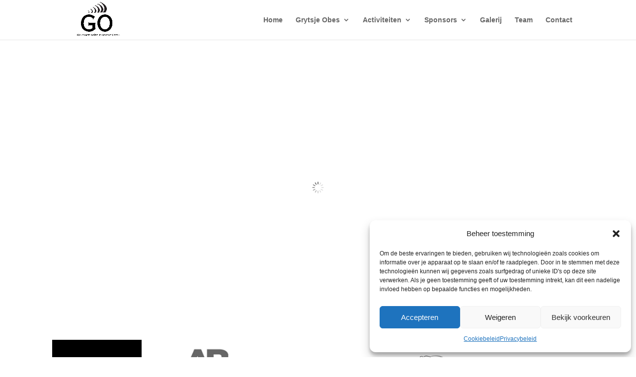

--- FILE ---
content_type: text/html; charset=utf-8
request_url: https://www.youtube-nocookie.com/embed/yLDnInHGFiU?version=3&enablejsapi=1&html5=1&hd=1&wmode=opaque&showinfo=0&rel=0&origin=https://koudumerskutsje.nl;&controls=0&playsinline=1
body_size: 48147
content:
<!DOCTYPE html><html lang="en" dir="ltr" data-cast-api-enabled="true"><head><meta name="viewport" content="width=device-width, initial-scale=1"><script nonce="NkcX3a_6fVtgJR8LrdlJxw">if ('undefined' == typeof Symbol || 'undefined' == typeof Symbol.iterator) {delete Array.prototype.entries;}</script><style name="www-roboto" nonce="q-wZq5wE2aQDyuxHG9p9WQ">@font-face{font-family:'Roboto';font-style:normal;font-weight:400;font-stretch:100%;src:url(//fonts.gstatic.com/s/roboto/v48/KFO7CnqEu92Fr1ME7kSn66aGLdTylUAMa3GUBHMdazTgWw.woff2)format('woff2');unicode-range:U+0460-052F,U+1C80-1C8A,U+20B4,U+2DE0-2DFF,U+A640-A69F,U+FE2E-FE2F;}@font-face{font-family:'Roboto';font-style:normal;font-weight:400;font-stretch:100%;src:url(//fonts.gstatic.com/s/roboto/v48/KFO7CnqEu92Fr1ME7kSn66aGLdTylUAMa3iUBHMdazTgWw.woff2)format('woff2');unicode-range:U+0301,U+0400-045F,U+0490-0491,U+04B0-04B1,U+2116;}@font-face{font-family:'Roboto';font-style:normal;font-weight:400;font-stretch:100%;src:url(//fonts.gstatic.com/s/roboto/v48/KFO7CnqEu92Fr1ME7kSn66aGLdTylUAMa3CUBHMdazTgWw.woff2)format('woff2');unicode-range:U+1F00-1FFF;}@font-face{font-family:'Roboto';font-style:normal;font-weight:400;font-stretch:100%;src:url(//fonts.gstatic.com/s/roboto/v48/KFO7CnqEu92Fr1ME7kSn66aGLdTylUAMa3-UBHMdazTgWw.woff2)format('woff2');unicode-range:U+0370-0377,U+037A-037F,U+0384-038A,U+038C,U+038E-03A1,U+03A3-03FF;}@font-face{font-family:'Roboto';font-style:normal;font-weight:400;font-stretch:100%;src:url(//fonts.gstatic.com/s/roboto/v48/KFO7CnqEu92Fr1ME7kSn66aGLdTylUAMawCUBHMdazTgWw.woff2)format('woff2');unicode-range:U+0302-0303,U+0305,U+0307-0308,U+0310,U+0312,U+0315,U+031A,U+0326-0327,U+032C,U+032F-0330,U+0332-0333,U+0338,U+033A,U+0346,U+034D,U+0391-03A1,U+03A3-03A9,U+03B1-03C9,U+03D1,U+03D5-03D6,U+03F0-03F1,U+03F4-03F5,U+2016-2017,U+2034-2038,U+203C,U+2040,U+2043,U+2047,U+2050,U+2057,U+205F,U+2070-2071,U+2074-208E,U+2090-209C,U+20D0-20DC,U+20E1,U+20E5-20EF,U+2100-2112,U+2114-2115,U+2117-2121,U+2123-214F,U+2190,U+2192,U+2194-21AE,U+21B0-21E5,U+21F1-21F2,U+21F4-2211,U+2213-2214,U+2216-22FF,U+2308-230B,U+2310,U+2319,U+231C-2321,U+2336-237A,U+237C,U+2395,U+239B-23B7,U+23D0,U+23DC-23E1,U+2474-2475,U+25AF,U+25B3,U+25B7,U+25BD,U+25C1,U+25CA,U+25CC,U+25FB,U+266D-266F,U+27C0-27FF,U+2900-2AFF,U+2B0E-2B11,U+2B30-2B4C,U+2BFE,U+3030,U+FF5B,U+FF5D,U+1D400-1D7FF,U+1EE00-1EEFF;}@font-face{font-family:'Roboto';font-style:normal;font-weight:400;font-stretch:100%;src:url(//fonts.gstatic.com/s/roboto/v48/KFO7CnqEu92Fr1ME7kSn66aGLdTylUAMaxKUBHMdazTgWw.woff2)format('woff2');unicode-range:U+0001-000C,U+000E-001F,U+007F-009F,U+20DD-20E0,U+20E2-20E4,U+2150-218F,U+2190,U+2192,U+2194-2199,U+21AF,U+21E6-21F0,U+21F3,U+2218-2219,U+2299,U+22C4-22C6,U+2300-243F,U+2440-244A,U+2460-24FF,U+25A0-27BF,U+2800-28FF,U+2921-2922,U+2981,U+29BF,U+29EB,U+2B00-2BFF,U+4DC0-4DFF,U+FFF9-FFFB,U+10140-1018E,U+10190-1019C,U+101A0,U+101D0-101FD,U+102E0-102FB,U+10E60-10E7E,U+1D2C0-1D2D3,U+1D2E0-1D37F,U+1F000-1F0FF,U+1F100-1F1AD,U+1F1E6-1F1FF,U+1F30D-1F30F,U+1F315,U+1F31C,U+1F31E,U+1F320-1F32C,U+1F336,U+1F378,U+1F37D,U+1F382,U+1F393-1F39F,U+1F3A7-1F3A8,U+1F3AC-1F3AF,U+1F3C2,U+1F3C4-1F3C6,U+1F3CA-1F3CE,U+1F3D4-1F3E0,U+1F3ED,U+1F3F1-1F3F3,U+1F3F5-1F3F7,U+1F408,U+1F415,U+1F41F,U+1F426,U+1F43F,U+1F441-1F442,U+1F444,U+1F446-1F449,U+1F44C-1F44E,U+1F453,U+1F46A,U+1F47D,U+1F4A3,U+1F4B0,U+1F4B3,U+1F4B9,U+1F4BB,U+1F4BF,U+1F4C8-1F4CB,U+1F4D6,U+1F4DA,U+1F4DF,U+1F4E3-1F4E6,U+1F4EA-1F4ED,U+1F4F7,U+1F4F9-1F4FB,U+1F4FD-1F4FE,U+1F503,U+1F507-1F50B,U+1F50D,U+1F512-1F513,U+1F53E-1F54A,U+1F54F-1F5FA,U+1F610,U+1F650-1F67F,U+1F687,U+1F68D,U+1F691,U+1F694,U+1F698,U+1F6AD,U+1F6B2,U+1F6B9-1F6BA,U+1F6BC,U+1F6C6-1F6CF,U+1F6D3-1F6D7,U+1F6E0-1F6EA,U+1F6F0-1F6F3,U+1F6F7-1F6FC,U+1F700-1F7FF,U+1F800-1F80B,U+1F810-1F847,U+1F850-1F859,U+1F860-1F887,U+1F890-1F8AD,U+1F8B0-1F8BB,U+1F8C0-1F8C1,U+1F900-1F90B,U+1F93B,U+1F946,U+1F984,U+1F996,U+1F9E9,U+1FA00-1FA6F,U+1FA70-1FA7C,U+1FA80-1FA89,U+1FA8F-1FAC6,U+1FACE-1FADC,U+1FADF-1FAE9,U+1FAF0-1FAF8,U+1FB00-1FBFF;}@font-face{font-family:'Roboto';font-style:normal;font-weight:400;font-stretch:100%;src:url(//fonts.gstatic.com/s/roboto/v48/KFO7CnqEu92Fr1ME7kSn66aGLdTylUAMa3OUBHMdazTgWw.woff2)format('woff2');unicode-range:U+0102-0103,U+0110-0111,U+0128-0129,U+0168-0169,U+01A0-01A1,U+01AF-01B0,U+0300-0301,U+0303-0304,U+0308-0309,U+0323,U+0329,U+1EA0-1EF9,U+20AB;}@font-face{font-family:'Roboto';font-style:normal;font-weight:400;font-stretch:100%;src:url(//fonts.gstatic.com/s/roboto/v48/KFO7CnqEu92Fr1ME7kSn66aGLdTylUAMa3KUBHMdazTgWw.woff2)format('woff2');unicode-range:U+0100-02BA,U+02BD-02C5,U+02C7-02CC,U+02CE-02D7,U+02DD-02FF,U+0304,U+0308,U+0329,U+1D00-1DBF,U+1E00-1E9F,U+1EF2-1EFF,U+2020,U+20A0-20AB,U+20AD-20C0,U+2113,U+2C60-2C7F,U+A720-A7FF;}@font-face{font-family:'Roboto';font-style:normal;font-weight:400;font-stretch:100%;src:url(//fonts.gstatic.com/s/roboto/v48/KFO7CnqEu92Fr1ME7kSn66aGLdTylUAMa3yUBHMdazQ.woff2)format('woff2');unicode-range:U+0000-00FF,U+0131,U+0152-0153,U+02BB-02BC,U+02C6,U+02DA,U+02DC,U+0304,U+0308,U+0329,U+2000-206F,U+20AC,U+2122,U+2191,U+2193,U+2212,U+2215,U+FEFF,U+FFFD;}@font-face{font-family:'Roboto';font-style:normal;font-weight:500;font-stretch:100%;src:url(//fonts.gstatic.com/s/roboto/v48/KFO7CnqEu92Fr1ME7kSn66aGLdTylUAMa3GUBHMdazTgWw.woff2)format('woff2');unicode-range:U+0460-052F,U+1C80-1C8A,U+20B4,U+2DE0-2DFF,U+A640-A69F,U+FE2E-FE2F;}@font-face{font-family:'Roboto';font-style:normal;font-weight:500;font-stretch:100%;src:url(//fonts.gstatic.com/s/roboto/v48/KFO7CnqEu92Fr1ME7kSn66aGLdTylUAMa3iUBHMdazTgWw.woff2)format('woff2');unicode-range:U+0301,U+0400-045F,U+0490-0491,U+04B0-04B1,U+2116;}@font-face{font-family:'Roboto';font-style:normal;font-weight:500;font-stretch:100%;src:url(//fonts.gstatic.com/s/roboto/v48/KFO7CnqEu92Fr1ME7kSn66aGLdTylUAMa3CUBHMdazTgWw.woff2)format('woff2');unicode-range:U+1F00-1FFF;}@font-face{font-family:'Roboto';font-style:normal;font-weight:500;font-stretch:100%;src:url(//fonts.gstatic.com/s/roboto/v48/KFO7CnqEu92Fr1ME7kSn66aGLdTylUAMa3-UBHMdazTgWw.woff2)format('woff2');unicode-range:U+0370-0377,U+037A-037F,U+0384-038A,U+038C,U+038E-03A1,U+03A3-03FF;}@font-face{font-family:'Roboto';font-style:normal;font-weight:500;font-stretch:100%;src:url(//fonts.gstatic.com/s/roboto/v48/KFO7CnqEu92Fr1ME7kSn66aGLdTylUAMawCUBHMdazTgWw.woff2)format('woff2');unicode-range:U+0302-0303,U+0305,U+0307-0308,U+0310,U+0312,U+0315,U+031A,U+0326-0327,U+032C,U+032F-0330,U+0332-0333,U+0338,U+033A,U+0346,U+034D,U+0391-03A1,U+03A3-03A9,U+03B1-03C9,U+03D1,U+03D5-03D6,U+03F0-03F1,U+03F4-03F5,U+2016-2017,U+2034-2038,U+203C,U+2040,U+2043,U+2047,U+2050,U+2057,U+205F,U+2070-2071,U+2074-208E,U+2090-209C,U+20D0-20DC,U+20E1,U+20E5-20EF,U+2100-2112,U+2114-2115,U+2117-2121,U+2123-214F,U+2190,U+2192,U+2194-21AE,U+21B0-21E5,U+21F1-21F2,U+21F4-2211,U+2213-2214,U+2216-22FF,U+2308-230B,U+2310,U+2319,U+231C-2321,U+2336-237A,U+237C,U+2395,U+239B-23B7,U+23D0,U+23DC-23E1,U+2474-2475,U+25AF,U+25B3,U+25B7,U+25BD,U+25C1,U+25CA,U+25CC,U+25FB,U+266D-266F,U+27C0-27FF,U+2900-2AFF,U+2B0E-2B11,U+2B30-2B4C,U+2BFE,U+3030,U+FF5B,U+FF5D,U+1D400-1D7FF,U+1EE00-1EEFF;}@font-face{font-family:'Roboto';font-style:normal;font-weight:500;font-stretch:100%;src:url(//fonts.gstatic.com/s/roboto/v48/KFO7CnqEu92Fr1ME7kSn66aGLdTylUAMaxKUBHMdazTgWw.woff2)format('woff2');unicode-range:U+0001-000C,U+000E-001F,U+007F-009F,U+20DD-20E0,U+20E2-20E4,U+2150-218F,U+2190,U+2192,U+2194-2199,U+21AF,U+21E6-21F0,U+21F3,U+2218-2219,U+2299,U+22C4-22C6,U+2300-243F,U+2440-244A,U+2460-24FF,U+25A0-27BF,U+2800-28FF,U+2921-2922,U+2981,U+29BF,U+29EB,U+2B00-2BFF,U+4DC0-4DFF,U+FFF9-FFFB,U+10140-1018E,U+10190-1019C,U+101A0,U+101D0-101FD,U+102E0-102FB,U+10E60-10E7E,U+1D2C0-1D2D3,U+1D2E0-1D37F,U+1F000-1F0FF,U+1F100-1F1AD,U+1F1E6-1F1FF,U+1F30D-1F30F,U+1F315,U+1F31C,U+1F31E,U+1F320-1F32C,U+1F336,U+1F378,U+1F37D,U+1F382,U+1F393-1F39F,U+1F3A7-1F3A8,U+1F3AC-1F3AF,U+1F3C2,U+1F3C4-1F3C6,U+1F3CA-1F3CE,U+1F3D4-1F3E0,U+1F3ED,U+1F3F1-1F3F3,U+1F3F5-1F3F7,U+1F408,U+1F415,U+1F41F,U+1F426,U+1F43F,U+1F441-1F442,U+1F444,U+1F446-1F449,U+1F44C-1F44E,U+1F453,U+1F46A,U+1F47D,U+1F4A3,U+1F4B0,U+1F4B3,U+1F4B9,U+1F4BB,U+1F4BF,U+1F4C8-1F4CB,U+1F4D6,U+1F4DA,U+1F4DF,U+1F4E3-1F4E6,U+1F4EA-1F4ED,U+1F4F7,U+1F4F9-1F4FB,U+1F4FD-1F4FE,U+1F503,U+1F507-1F50B,U+1F50D,U+1F512-1F513,U+1F53E-1F54A,U+1F54F-1F5FA,U+1F610,U+1F650-1F67F,U+1F687,U+1F68D,U+1F691,U+1F694,U+1F698,U+1F6AD,U+1F6B2,U+1F6B9-1F6BA,U+1F6BC,U+1F6C6-1F6CF,U+1F6D3-1F6D7,U+1F6E0-1F6EA,U+1F6F0-1F6F3,U+1F6F7-1F6FC,U+1F700-1F7FF,U+1F800-1F80B,U+1F810-1F847,U+1F850-1F859,U+1F860-1F887,U+1F890-1F8AD,U+1F8B0-1F8BB,U+1F8C0-1F8C1,U+1F900-1F90B,U+1F93B,U+1F946,U+1F984,U+1F996,U+1F9E9,U+1FA00-1FA6F,U+1FA70-1FA7C,U+1FA80-1FA89,U+1FA8F-1FAC6,U+1FACE-1FADC,U+1FADF-1FAE9,U+1FAF0-1FAF8,U+1FB00-1FBFF;}@font-face{font-family:'Roboto';font-style:normal;font-weight:500;font-stretch:100%;src:url(//fonts.gstatic.com/s/roboto/v48/KFO7CnqEu92Fr1ME7kSn66aGLdTylUAMa3OUBHMdazTgWw.woff2)format('woff2');unicode-range:U+0102-0103,U+0110-0111,U+0128-0129,U+0168-0169,U+01A0-01A1,U+01AF-01B0,U+0300-0301,U+0303-0304,U+0308-0309,U+0323,U+0329,U+1EA0-1EF9,U+20AB;}@font-face{font-family:'Roboto';font-style:normal;font-weight:500;font-stretch:100%;src:url(//fonts.gstatic.com/s/roboto/v48/KFO7CnqEu92Fr1ME7kSn66aGLdTylUAMa3KUBHMdazTgWw.woff2)format('woff2');unicode-range:U+0100-02BA,U+02BD-02C5,U+02C7-02CC,U+02CE-02D7,U+02DD-02FF,U+0304,U+0308,U+0329,U+1D00-1DBF,U+1E00-1E9F,U+1EF2-1EFF,U+2020,U+20A0-20AB,U+20AD-20C0,U+2113,U+2C60-2C7F,U+A720-A7FF;}@font-face{font-family:'Roboto';font-style:normal;font-weight:500;font-stretch:100%;src:url(//fonts.gstatic.com/s/roboto/v48/KFO7CnqEu92Fr1ME7kSn66aGLdTylUAMa3yUBHMdazQ.woff2)format('woff2');unicode-range:U+0000-00FF,U+0131,U+0152-0153,U+02BB-02BC,U+02C6,U+02DA,U+02DC,U+0304,U+0308,U+0329,U+2000-206F,U+20AC,U+2122,U+2191,U+2193,U+2212,U+2215,U+FEFF,U+FFFD;}</style><script name="www-roboto" nonce="NkcX3a_6fVtgJR8LrdlJxw">if (document.fonts && document.fonts.load) {document.fonts.load("400 10pt Roboto", "E"); document.fonts.load("500 10pt Roboto", "E");}</script><link rel="stylesheet" href="/s/player/b95b0e7a/www-player.css" name="www-player" nonce="q-wZq5wE2aQDyuxHG9p9WQ"><style nonce="q-wZq5wE2aQDyuxHG9p9WQ">html {overflow: hidden;}body {font: 12px Roboto, Arial, sans-serif; background-color: #000; color: #fff; height: 100%; width: 100%; overflow: hidden; position: absolute; margin: 0; padding: 0;}#player {width: 100%; height: 100%;}h1 {text-align: center; color: #fff;}h3 {margin-top: 6px; margin-bottom: 3px;}.player-unavailable {position: absolute; top: 0; left: 0; right: 0; bottom: 0; padding: 25px; font-size: 13px; background: url(/img/meh7.png) 50% 65% no-repeat;}.player-unavailable .message {text-align: left; margin: 0 -5px 15px; padding: 0 5px 14px; border-bottom: 1px solid #888; font-size: 19px; font-weight: normal;}.player-unavailable a {color: #167ac6; text-decoration: none;}</style><script nonce="NkcX3a_6fVtgJR8LrdlJxw">var ytcsi={gt:function(n){n=(n||"")+"data_";return ytcsi[n]||(ytcsi[n]={tick:{},info:{},gel:{preLoggedGelInfos:[]}})},now:window.performance&&window.performance.timing&&window.performance.now&&window.performance.timing.navigationStart?function(){return window.performance.timing.navigationStart+window.performance.now()}:function(){return(new Date).getTime()},tick:function(l,t,n){var ticks=ytcsi.gt(n).tick;var v=t||ytcsi.now();if(ticks[l]){ticks["_"+l]=ticks["_"+l]||[ticks[l]];ticks["_"+l].push(v)}ticks[l]=
v},info:function(k,v,n){ytcsi.gt(n).info[k]=v},infoGel:function(p,n){ytcsi.gt(n).gel.preLoggedGelInfos.push(p)},setStart:function(t,n){ytcsi.tick("_start",t,n)}};
(function(w,d){function isGecko(){if(!w.navigator)return false;try{if(w.navigator.userAgentData&&w.navigator.userAgentData.brands&&w.navigator.userAgentData.brands.length){var brands=w.navigator.userAgentData.brands;var i=0;for(;i<brands.length;i++)if(brands[i]&&brands[i].brand==="Firefox")return true;return false}}catch(e){setTimeout(function(){throw e;})}if(!w.navigator.userAgent)return false;var ua=w.navigator.userAgent;return ua.indexOf("Gecko")>0&&ua.toLowerCase().indexOf("webkit")<0&&ua.indexOf("Edge")<
0&&ua.indexOf("Trident")<0&&ua.indexOf("MSIE")<0}ytcsi.setStart(w.performance?w.performance.timing.responseStart:null);var isPrerender=(d.visibilityState||d.webkitVisibilityState)=="prerender";var vName=!d.visibilityState&&d.webkitVisibilityState?"webkitvisibilitychange":"visibilitychange";if(isPrerender){var startTick=function(){ytcsi.setStart();d.removeEventListener(vName,startTick)};d.addEventListener(vName,startTick,false)}if(d.addEventListener)d.addEventListener(vName,function(){ytcsi.tick("vc")},
false);if(isGecko()){var isHidden=(d.visibilityState||d.webkitVisibilityState)=="hidden";if(isHidden)ytcsi.tick("vc")}var slt=function(el,t){setTimeout(function(){var n=ytcsi.now();el.loadTime=n;if(el.slt)el.slt()},t)};w.__ytRIL=function(el){if(!el.getAttribute("data-thumb"))if(w.requestAnimationFrame)w.requestAnimationFrame(function(){slt(el,0)});else slt(el,16)}})(window,document);
</script><script nonce="NkcX3a_6fVtgJR8LrdlJxw">var ytcfg={d:function(){return window.yt&&yt.config_||ytcfg.data_||(ytcfg.data_={})},get:function(k,o){return k in ytcfg.d()?ytcfg.d()[k]:o},set:function(){var a=arguments;if(a.length>1)ytcfg.d()[a[0]]=a[1];else{var k;for(k in a[0])ytcfg.d()[k]=a[0][k]}}};
ytcfg.set({"CLIENT_CANARY_STATE":"none","DEVICE":"cbr\u003dChrome\u0026cbrand\u003dapple\u0026cbrver\u003d131.0.0.0\u0026ceng\u003dWebKit\u0026cengver\u003d537.36\u0026cos\u003dMacintosh\u0026cosver\u003d10_15_7\u0026cplatform\u003dDESKTOP","EVENT_ID":"eWBuadDTHqn3lssPxuzjqAs","EXPERIMENT_FLAGS":{"ab_det_apm":true,"ab_det_el_h":true,"ab_det_em_inj":true,"ab_l_sig_st":true,"ab_l_sig_st_e":true,"action_companion_center_align_description":true,"allow_skip_networkless":true,"always_send_and_write":true,"att_web_record_metrics":true,"attmusi":true,"c3_enable_button_impression_logging":true,"c3_watch_page_component":true,"cancel_pending_navs":true,"clean_up_manual_attribution_header":true,"config_age_report_killswitch":true,"cow_optimize_idom_compat":true,"csi_config_handling_infra":true,"csi_on_gel":true,"delhi_mweb_colorful_sd":true,"delhi_mweb_colorful_sd_v2":true,"deprecate_csi_has_info":true,"deprecate_pair_servlet_enabled":true,"desktop_sparkles_light_cta_button":true,"disable_cached_masthead_data":true,"disable_child_node_auto_formatted_strings":true,"disable_enf_isd":true,"disable_log_to_visitor_layer":true,"disable_pacf_logging_for_memory_limited_tv":true,"embeds_enable_eid_enforcement_for_youtube":true,"embeds_enable_info_panel_dismissal":true,"embeds_enable_pfp_always_unbranded":true,"embeds_muted_autoplay_sound_fix":true,"embeds_serve_es6_client":true,"embeds_web_nwl_disable_nocookie":true,"embeds_web_updated_shorts_definition_fix":true,"enable_active_view_display_ad_renderer_web_home":true,"enable_ad_disclosure_banner_a11y_fix":true,"enable_chips_shelf_view_model_fully_reactive":true,"enable_client_creator_goal_ticker_bar_revamp":true,"enable_client_only_wiz_direct_reactions":true,"enable_client_sli_logging":true,"enable_client_streamz_web":true,"enable_client_ve_spec":true,"enable_cloud_save_error_popup_after_retry":true,"enable_cookie_reissue_iframe":true,"enable_dai_sdf_h5_preroll":true,"enable_datasync_id_header_in_web_vss_pings":true,"enable_default_mono_cta_migration_web_client":true,"enable_dma_post_enforcement":true,"enable_docked_chat_messages":true,"enable_entity_store_from_dependency_injection":true,"enable_inline_muted_playback_on_web_search":true,"enable_inline_muted_playback_on_web_search_for_vdc":true,"enable_inline_muted_playback_on_web_search_for_vdcb":true,"enable_is_mini_app_page_active_bugfix":true,"enable_live_overlay_feed_in_live_chat":true,"enable_logging_first_user_action_after_game_ready":true,"enable_ltc_param_fetch_from_innertube":true,"enable_masthead_mweb_padding_fix":true,"enable_menu_renderer_button_in_mweb_hclr":true,"enable_mini_app_command_handler_mweb_fix":true,"enable_mini_app_iframe_loaded_logging":true,"enable_mini_guide_downloads_item":true,"enable_mixed_direction_formatted_strings":true,"enable_mweb_livestream_ui_update":true,"enable_mweb_new_caption_language_picker":true,"enable_names_handles_account_switcher":true,"enable_network_request_logging_on_game_events":true,"enable_new_paid_product_placement":true,"enable_obtaining_ppn_query_param":true,"enable_open_in_new_tab_icon_for_short_dr_for_desktop_search":true,"enable_open_yt_content":true,"enable_origin_query_parameter_bugfix":true,"enable_pause_ads_on_ytv_html5":true,"enable_payments_purchase_manager":true,"enable_pdp_icon_prefetch":true,"enable_pl_r_si_fa":true,"enable_place_pivot_url":true,"enable_playable_a11y_label_with_badge_text":true,"enable_pv_screen_modern_text":true,"enable_removing_navbar_title_on_hashtag_page_mweb":true,"enable_resetting_scroll_position_on_flow_change":true,"enable_rta_manager":true,"enable_sdf_companion_h5":true,"enable_sdf_dai_h5_midroll":true,"enable_sdf_h5_endemic_mid_post_roll":true,"enable_sdf_on_h5_unplugged_vod_midroll":true,"enable_sdf_shorts_player_bytes_h5":true,"enable_sdk_performance_network_logging":true,"enable_sending_unwrapped_game_audio_as_serialized_metadata":true,"enable_sfv_effect_pivot_url":true,"enable_shorts_new_carousel":true,"enable_skip_ad_guidance_prompt":true,"enable_skippable_ads_for_unplugged_ad_pod":true,"enable_smearing_expansion_dai":true,"enable_third_party_info":true,"enable_time_out_messages":true,"enable_timeline_view_modern_transcript_fe":true,"enable_video_display_compact_button_group_for_desktop_search":true,"enable_watch_next_pause_autoplay_lact":true,"enable_web_home_top_landscape_image_layout_level_click":true,"enable_web_tiered_gel":true,"enable_window_constrained_buy_flow_dialog":true,"enable_wiz_queue_effect_and_on_init_initial_runs":true,"enable_ypc_spinners":true,"enable_yt_ata_iframe_authuser":true,"export_networkless_options":true,"export_player_version_to_ytconfig":true,"fill_single_video_with_notify_to_lasr":true,"fix_ad_miniplayer_controls_rendering":true,"fix_ads_tracking_for_swf_config_deprecation_mweb":true,"h5_companion_enable_adcpn_macro_substitution_for_click_pings":true,"h5_inplayer_enable_adcpn_macro_substitution_for_click_pings":true,"h5_reset_cache_and_filter_before_update_masthead":true,"hide_channel_creation_title_for_mweb":true,"high_ccv_client_side_caching_h5":true,"html5_log_trigger_events_with_debug_data":true,"html5_ssdai_enable_media_end_cue_range":true,"il_attach_cache_limit":true,"il_use_view_model_logging_context":true,"is_browser_support_for_webcam_streaming":true,"json_condensed_response":true,"kev_adb_pg":true,"kevlar_gel_error_routing":true,"kevlar_watch_cinematics":true,"live_chat_enable_controller_extraction":true,"live_chat_enable_rta_manager":true,"live_chat_increased_min_height":true,"log_click_with_layer_from_element_in_command_handler":true,"log_errors_through_nwl_on_retry":true,"mdx_enable_privacy_disclosure_ui":true,"mdx_load_cast_api_bootstrap_script":true,"medium_progress_bar_modification":true,"migrate_remaining_web_ad_badges_to_innertube":true,"mobile_account_menu_refresh":true,"mweb_a11y_enable_player_controls_invisible_toggle":true,"mweb_account_linking_noapp":true,"mweb_after_render_to_scheduler":true,"mweb_allow_modern_search_suggest_behavior":true,"mweb_animated_actions":true,"mweb_app_upsell_button_direct_to_app":true,"mweb_big_progress_bar":true,"mweb_c3_disable_carve_out":true,"mweb_c3_disable_carve_out_keep_external_links":true,"mweb_c3_enable_adaptive_signals":true,"mweb_c3_endscreen":true,"mweb_c3_endscreen_v2":true,"mweb_c3_library_page_enable_recent_shelf":true,"mweb_c3_remove_web_navigation_endpoint_data":true,"mweb_c3_use_canonical_from_player_response":true,"mweb_cinematic_watch":true,"mweb_command_handler":true,"mweb_delay_watch_initial_data":true,"mweb_disable_searchbar_scroll":true,"mweb_enable_fine_scrubbing_for_recs":true,"mweb_enable_keto_batch_player_fullscreen":true,"mweb_enable_keto_batch_player_progress_bar":true,"mweb_enable_keto_batch_player_tooltips":true,"mweb_enable_lockup_view_model_for_ucp":true,"mweb_enable_more_drawer":true,"mweb_enable_optional_fullscreen_landscape_locking":true,"mweb_enable_overlay_touch_manager":true,"mweb_enable_premium_carve_out_fix":true,"mweb_enable_refresh_detection":true,"mweb_enable_search_imp":true,"mweb_enable_sequence_signal":true,"mweb_enable_shorts_pivot_button":true,"mweb_enable_shorts_video_preload":true,"mweb_enable_skippables_on_jio_phone":true,"mweb_enable_storyboards":true,"mweb_enable_two_line_title_on_shorts":true,"mweb_enable_varispeed_controller":true,"mweb_enable_warm_channel_requests":true,"mweb_enable_watch_feed_infinite_scroll":true,"mweb_enable_wrapped_unplugged_pause_membership_dialog_renderer":true,"mweb_filter_video_format_in_webfe":true,"mweb_fix_livestream_seeking":true,"mweb_fix_monitor_visibility_after_render":true,"mweb_fix_section_list_continuation_item_renderers":true,"mweb_force_ios_fallback_to_native_control":true,"mweb_fp_auto_fullscreen":true,"mweb_fullscreen_controls":true,"mweb_fullscreen_controls_action_buttons":true,"mweb_fullscreen_watch_system":true,"mweb_home_reactive_shorts":true,"mweb_innertube_search_command":true,"mweb_lang_in_html":true,"mweb_like_button_synced_with_entities":true,"mweb_logo_use_home_page_ve":true,"mweb_module_decoration":true,"mweb_native_control_in_faux_fullscreen_shared":true,"mweb_panel_container_inert":true,"mweb_player_control_on_hover":true,"mweb_player_delhi_dtts":true,"mweb_player_hide_unavailable_subtitles_button":true,"mweb_player_settings_use_bottom_sheet":true,"mweb_player_show_previous_next_buttons_in_playlist":true,"mweb_player_skip_no_op_state_changes":true,"mweb_player_user_select_none":true,"mweb_playlist_engagement_panel":true,"mweb_progress_bar_seek_on_mouse_click":true,"mweb_pull_2_full":true,"mweb_pull_2_full_enable_touch_handlers":true,"mweb_schedule_warm_watch_response":true,"mweb_searchbox_legacy_navigation":true,"mweb_see_fewer_shorts":true,"mweb_sheets_ui_refresh":true,"mweb_shorts_comments_panel_id_change":true,"mweb_shorts_early_continuation":true,"mweb_show_ios_smart_banner":true,"mweb_use_server_url_on_startup":true,"mweb_watch_captions_enable_auto_translate":true,"mweb_watch_captions_set_default_size":true,"mweb_watch_stop_scheduler_on_player_response":true,"mweb_watchfeed_big_thumbnails":true,"mweb_yt_searchbox":true,"networkless_logging":true,"no_client_ve_attach_unless_shown":true,"nwl_send_from_memory_when_online":true,"pageid_as_header_web":true,"playback_settings_use_switch_menu":true,"player_controls_autonav_fix":true,"player_controls_skip_double_signal_update":true,"polymer_bad_build_labels":true,"polymer_verifiy_app_state":true,"qoe_send_and_write":true,"remove_chevron_from_ad_disclosure_banner_h5":true,"remove_masthead_channel_banner_on_refresh":true,"remove_slot_id_exited_trigger_for_dai_in_player_slot_expire":true,"replace_client_url_parsing_with_server_signal":true,"service_worker_enabled":true,"service_worker_push_enabled":true,"service_worker_push_home_page_prompt":true,"service_worker_push_watch_page_prompt":true,"shell_load_gcf":true,"shorten_initial_gel_batch_timeout":true,"should_use_yt_voice_endpoint_in_kaios":true,"skip_invalid_ytcsi_ticks":true,"skip_setting_info_in_csi_data_object":true,"smarter_ve_dedupping":true,"speedmaster_no_seek":true,"start_client_gcf_mweb":true,"stop_handling_click_for_non_rendering_overlay_layout":true,"suppress_error_204_logging":true,"synced_panel_scrolling_controller":true,"use_event_time_ms_header":true,"use_fifo_for_networkless":true,"use_player_abuse_bg_library":true,"use_request_time_ms_header":true,"use_session_based_sampling":true,"use_thumbnail_overlay_time_status_renderer_for_live_badge":true,"use_ts_visibilitylogger":true,"vss_final_ping_send_and_write":true,"vss_playback_use_send_and_write":true,"web_adaptive_repeat_ase":true,"web_always_load_chat_support":true,"web_animated_like":true,"web_api_url":true,"web_attributed_string_deep_equal_bugfix":true,"web_autonav_allow_off_by_default":true,"web_button_vm_refactor_disabled":true,"web_c3_log_app_init_finish":true,"web_csi_action_sampling_enabled":true,"web_dedupe_ve_grafting":true,"web_disable_backdrop_filter":true,"web_enable_ab_rsp_cl":true,"web_enable_course_icon_update":true,"web_enable_error_204":true,"web_enable_horizontal_video_attributes_section":true,"web_fix_segmented_like_dislike_undefined":true,"web_gcf_hashes_innertube":true,"web_gel_timeout_cap":true,"web_metadata_carousel_elref_bugfix":true,"web_parent_target_for_sheets":true,"web_persist_server_autonav_state_on_client":true,"web_playback_associated_log_ctt":true,"web_playback_associated_ve":true,"web_prefetch_preload_video":true,"web_progress_bar_draggable":true,"web_resizable_advertiser_banner_on_masthead_safari_fix":true,"web_scheduler_auto_init":true,"web_shorts_just_watched_on_channel_and_pivot_study":true,"web_shorts_just_watched_overlay":true,"web_shorts_pivot_button_view_model_reactive":true,"web_shorts_wn_shelf_header_tuning":true,"web_update_panel_visibility_logging_fix":true,"web_video_attribute_view_model_a11y_fix":true,"web_watch_controls_state_signals":true,"web_wiz_attributed_string":true,"web_yt_config_context":true,"webfe_mweb_watch_microdata":true,"webfe_watch_shorts_canonical_url_fix":true,"webpo_exit_on_net_err":true,"wiz_diff_overwritable":true,"wiz_memoize_stamper_items":true,"woffle_used_state_report":true,"wpo_gel_strz":true,"ytcp_paper_tooltip_use_scoped_owner_root":true,"ytidb_clear_embedded_player":true,"H5_async_logging_delay_ms":30000.0,"attention_logging_scroll_throttle":500.0,"autoplay_pause_by_lact_sampling_fraction":0.0,"cinematic_watch_effect_opacity":0.4,"log_window_onerror_fraction":0.1,"speedmaster_playback_rate":2.0,"tv_pacf_logging_sample_rate":0.01,"web_attention_logging_scroll_throttle":500.0,"web_load_prediction_threshold":0.1,"web_navigation_prediction_threshold":0.1,"web_pbj_log_warning_rate":0.0,"web_system_health_fraction":0.01,"ytidb_transaction_ended_event_rate_limit":0.02,"active_time_update_interval_ms":10000,"att_init_delay":500,"autoplay_pause_by_lact_sec":0,"botguard_async_snapshot_timeout_ms":3000,"check_navigator_accuracy_timeout_ms":0,"cinematic_watch_css_filter_blur_strength":40,"cinematic_watch_fade_out_duration":500,"close_webview_delay_ms":100,"cloud_save_game_data_rate_limit_ms":3000,"compression_disable_point":10,"custom_active_view_tos_timeout_ms":3600000,"embeds_widget_poll_interval_ms":0,"gel_min_batch_size":3,"gel_queue_timeout_max_ms":60000,"get_async_timeout_ms":60000,"hide_cta_for_home_web_video_ads_animate_in_time":2,"html5_byterate_soft_cap":0,"initial_gel_batch_timeout":2000,"max_body_size_to_compress":500000,"max_prefetch_window_sec_for_livestream_optimization":10,"min_prefetch_offset_sec_for_livestream_optimization":20,"mini_app_container_iframe_src_update_delay_ms":0,"multiple_preview_news_duration_time":11000,"mweb_c3_toast_duration_ms":5000,"mweb_deep_link_fallback_timeout_ms":10000,"mweb_delay_response_received_actions":100,"mweb_fp_dpad_rate_limit_ms":0,"mweb_fp_dpad_watch_title_clamp_lines":0,"mweb_history_manager_cache_size":100,"mweb_ios_fullscreen_playback_transition_delay_ms":500,"mweb_ios_fullscreen_system_pause_epilson_ms":0,"mweb_override_response_store_expiration_ms":0,"mweb_shorts_early_continuation_trigger_threshold":4,"mweb_w2w_max_age_seconds":0,"mweb_watch_captions_default_size":2,"neon_dark_launch_gradient_count":0,"network_polling_interval":30000,"play_click_interval_ms":30000,"play_ping_interval_ms":10000,"prefetch_comments_ms_after_video":0,"send_config_hash_timer":0,"service_worker_push_logged_out_prompt_watches":-1,"service_worker_push_prompt_cap":-1,"service_worker_push_prompt_delay_microseconds":3888000000000,"show_mini_app_ad_frequency_cap_ms":300000,"slow_compressions_before_abandon_count":4,"speedmaster_cancellation_movement_dp":10,"speedmaster_touch_activation_ms":500,"web_attention_logging_throttle":500,"web_foreground_heartbeat_interval_ms":28000,"web_gel_debounce_ms":10000,"web_logging_max_batch":100,"web_max_tracing_events":50,"web_tracing_session_replay":0,"wil_icon_max_concurrent_fetches":9999,"ytidb_remake_db_retries":3,"ytidb_reopen_db_retries":3,"WebClientReleaseProcessCritical__youtube_embeds_client_version_override":"","WebClientReleaseProcessCritical__youtube_embeds_web_client_version_override":"","WebClientReleaseProcessCritical__youtube_mweb_client_version_override":"","debug_forced_internalcountrycode":"","embeds_web_synth_ch_headers_banned_urls_regex":"","enable_web_media_service":"DISABLED","il_payload_scraping":"","live_chat_unicode_emoji_json_url":"https://www.gstatic.com/youtube/img/emojis/emojis-svg-9.json","mweb_deep_link_feature_tag_suffix":"11268432","mweb_enable_shorts_innertube_player_prefetch_trigger":"NONE","mweb_fp_dpad":"home,search,browse,channel,create_channel,experiments,settings,trending,oops,404,paid_memberships,sponsorship,premium,shorts","mweb_fp_dpad_linear_navigation":"","mweb_fp_dpad_linear_navigation_visitor":"","mweb_fp_dpad_visitor":"","mweb_preload_video_by_player_vars":"","mweb_sign_in_button_style":"STYLE_SUGGESTIVE_AVATAR","place_pivot_triggering_container_alternate":"","place_pivot_triggering_counterfactual_container_alternate":"","search_ui_mweb_searchbar_restyle":"DEFAULT","service_worker_push_force_notification_prompt_tag":"1","service_worker_scope":"/","suggest_exp_str":"","web_client_version_override":"","kevlar_command_handler_command_banlist":[],"mini_app_ids_without_game_ready":["UgkxHHtsak1SC8mRGHMZewc4HzeAY3yhPPmJ","Ugkx7OgzFqE6z_5Mtf4YsotGfQNII1DF_RBm"],"web_op_signal_type_banlist":[],"web_tracing_enabled_spans":["event","command"]},"GAPI_HINT_PARAMS":"m;/_/scs/abc-static/_/js/k\u003dgapi.gapi.en.FZb77tO2YW4.O/d\u003d1/rs\u003dAHpOoo8lqavmo6ayfVxZovyDiP6g3TOVSQ/m\u003d__features__","GAPI_HOST":"https://apis.google.com","GAPI_LOCALE":"en_US","GL":"US","HL":"en","HTML_DIR":"ltr","HTML_LANG":"en","INNERTUBE_API_KEY":"AIzaSyAO_FJ2SlqU8Q4STEHLGCilw_Y9_11qcW8","INNERTUBE_API_VERSION":"v1","INNERTUBE_CLIENT_NAME":"WEB_EMBEDDED_PLAYER","INNERTUBE_CLIENT_VERSION":"1.20260116.01.00","INNERTUBE_CONTEXT":{"client":{"hl":"en","gl":"US","remoteHost":"3.140.201.178","deviceMake":"Apple","deviceModel":"","visitorData":"[base64]%3D%3D","userAgent":"Mozilla/5.0 (Macintosh; Intel Mac OS X 10_15_7) AppleWebKit/537.36 (KHTML, like Gecko) Chrome/131.0.0.0 Safari/537.36; ClaudeBot/1.0; +claudebot@anthropic.com),gzip(gfe)","clientName":"WEB_EMBEDDED_PLAYER","clientVersion":"1.20260116.01.00","osName":"Macintosh","osVersion":"10_15_7","originalUrl":"https://www.youtube-nocookie.com/embed/yLDnInHGFiU?version\u003d3\u0026enablejsapi\u003d1\u0026html5\u003d1\u0026hd\u003d1\u0026wmode\u003dopaque\u0026showinfo\u003d0\u0026rel\u003d0\u0026origin\u003dhttps%3A%2F%2Fkoudumerskutsje.nl%3B\u0026controls\u003d0\u0026playsinline\u003d1","platform":"DESKTOP","clientFormFactor":"UNKNOWN_FORM_FACTOR","configInfo":{"appInstallData":"[base64]"},"browserName":"Chrome","browserVersion":"131.0.0.0","acceptHeader":"text/html,application/xhtml+xml,application/xml;q\u003d0.9,image/webp,image/apng,*/*;q\u003d0.8,application/signed-exchange;v\u003db3;q\u003d0.9","deviceExperimentId":"ChxOelU1TnpFeE5UWTVOVE15TVRBek1ESTBOQT09EPnAucsGGPnAucsG","rolloutToken":"CObvu_mVs_uXcxCuhNi8h5iSAxiuhNi8h5iSAw%3D%3D"},"user":{"lockedSafetyMode":false},"request":{"useSsl":true},"clickTracking":{"clickTrackingParams":"IhMIkPTXvIeYkgMVqbtlAx1G9hi1"},"thirdParty":{"embeddedPlayerContext":{"embeddedPlayerEncryptedContext":"AD5ZzFTUWaSZsOMbLZJaNEzRND0HdukHMfohHBXj0wbpO3uRFCHtBQPsAaE1xme1LzfPpZcvnGhC28M-T4c4vrbL9wgKrCiR-6dZQuM2YReEU72SYFGZPry1qUd-R9e2AQnXGqLCfUjx8iauAUTjlwt8G5hCywytNM8dngmAqKJp7LzxgBfG","ancestorOriginsSupported":false}}},"INNERTUBE_CONTEXT_CLIENT_NAME":56,"INNERTUBE_CONTEXT_CLIENT_VERSION":"1.20260116.01.00","INNERTUBE_CONTEXT_GL":"US","INNERTUBE_CONTEXT_HL":"en","LATEST_ECATCHER_SERVICE_TRACKING_PARAMS":{"client.name":"WEB_EMBEDDED_PLAYER","client.jsfeat":"2021"},"LOGGED_IN":false,"PAGE_BUILD_LABEL":"youtube.embeds.web_20260116_01_RC00","PAGE_CL":856990104,"SERVER_NAME":"WebFE","VISITOR_DATA":"[base64]%3D%3D","WEB_PLAYER_CONTEXT_CONFIGS":{"WEB_PLAYER_CONTEXT_CONFIG_ID_EMBEDDED_PLAYER":{"rootElementId":"movie_player","jsUrl":"/s/player/b95b0e7a/player_ias.vflset/en_US/base.js","cssUrl":"/s/player/b95b0e7a/www-player.css","contextId":"WEB_PLAYER_CONTEXT_CONFIG_ID_EMBEDDED_PLAYER","eventLabel":"embedded","contentRegion":"US","hl":"en_US","hostLanguage":"en","innertubeApiKey":"AIzaSyAO_FJ2SlqU8Q4STEHLGCilw_Y9_11qcW8","innertubeApiVersion":"v1","innertubeContextClientVersion":"1.20260116.01.00","controlsType":0,"disableRelatedVideos":true,"device":{"brand":"apple","model":"","browser":"Chrome","browserVersion":"131.0.0.0","os":"Macintosh","osVersion":"10_15_7","platform":"DESKTOP","interfaceName":"WEB_EMBEDDED_PLAYER","interfaceVersion":"1.20260116.01.00"},"serializedExperimentIds":"24004644,24499534,51010235,51063643,51098299,51204329,51222973,51340662,51349914,51353393,51366423,51389629,51404808,51404810,51484222,51490331,51500051,51505436,51530495,51534669,51560386,51565116,51566373,51578633,51583821,51585555,51605258,51605395,51611457,51620867,51621065,51632249,51637029,51638932,51648336,51666850,51672162,51681662,51683502,51690473,51696107,51696619,51697032,51700777,51704637,51705183,51705185,51711227,51711298,51712601,51713175,51713237,51714463,51717474,51717747,51719410,51719628,51724103,51737661,51738919,51741220","serializedExperimentFlags":"H5_async_logging_delay_ms\u003d30000.0\u0026PlayerWeb__h5_enable_advisory_rating_restrictions\u003dtrue\u0026a11y_h5_associate_survey_question\u003dtrue\u0026ab_det_apm\u003dtrue\u0026ab_det_el_h\u003dtrue\u0026ab_det_em_inj\u003dtrue\u0026ab_l_sig_st\u003dtrue\u0026ab_l_sig_st_e\u003dtrue\u0026action_companion_center_align_description\u003dtrue\u0026ad_pod_disable_companion_persist_ads_quality\u003dtrue\u0026add_stmp_logs_for_voice_boost\u003dtrue\u0026allow_autohide_on_paused_videos\u003dtrue\u0026allow_drm_override\u003dtrue\u0026allow_live_autoplay\u003dtrue\u0026allow_poltergust_autoplay\u003dtrue\u0026allow_skip_networkless\u003dtrue\u0026allow_vp9_1080p_mq_enc\u003dtrue\u0026always_cache_redirect_endpoint\u003dtrue\u0026always_send_and_write\u003dtrue\u0026annotation_module_vast_cards_load_logging_fraction\u003d0.0\u0026assign_drm_family_by_format\u003dtrue\u0026att_web_record_metrics\u003dtrue\u0026attention_logging_scroll_throttle\u003d500.0\u0026attmusi\u003dtrue\u0026autoplay_time\u003d10000\u0026autoplay_time_for_fullscreen\u003d-1\u0026autoplay_time_for_music_content\u003d-1\u0026bg_vm_reinit_threshold\u003d7200000\u0026blocked_packages_for_sps\u003d[]\u0026botguard_async_snapshot_timeout_ms\u003d3000\u0026captions_url_add_ei\u003dtrue\u0026check_navigator_accuracy_timeout_ms\u003d0\u0026clean_up_manual_attribution_header\u003dtrue\u0026compression_disable_point\u003d10\u0026cow_optimize_idom_compat\u003dtrue\u0026csi_config_handling_infra\u003dtrue\u0026csi_on_gel\u003dtrue\u0026custom_active_view_tos_timeout_ms\u003d3600000\u0026dash_manifest_version\u003d5\u0026debug_bandaid_hostname\u003d\u0026debug_bandaid_port\u003d0\u0026debug_sherlog_username\u003d\u0026delhi_modern_player_default_thumbnail_percentage\u003d0.0\u0026delhi_modern_player_faster_autohide_delay_ms\u003d2000\u0026delhi_modern_player_pause_thumbnail_percentage\u003d0.6\u0026delhi_modern_web_player_blending_mode\u003d\u0026delhi_modern_web_player_disable_frosted_glass\u003dtrue\u0026delhi_modern_web_player_horizontal_volume_controls\u003dtrue\u0026delhi_modern_web_player_lhs_volume_controls\u003dtrue\u0026delhi_modern_web_player_responsive_compact_controls_threshold\u003d0\u0026deprecate_22\u003dtrue\u0026deprecate_csi_has_info\u003dtrue\u0026deprecate_delay_ping\u003dtrue\u0026deprecate_pair_servlet_enabled\u003dtrue\u0026desktop_sparkles_light_cta_button\u003dtrue\u0026disable_av1_setting\u003dtrue\u0026disable_branding_context\u003dtrue\u0026disable_cached_masthead_data\u003dtrue\u0026disable_channel_id_check_for_suspended_channels\u003dtrue\u0026disable_child_node_auto_formatted_strings\u003dtrue\u0026disable_enf_isd\u003dtrue\u0026disable_lifa_for_supex_users\u003dtrue\u0026disable_log_to_visitor_layer\u003dtrue\u0026disable_mdx_connection_in_mdx_module_for_music_web\u003dtrue\u0026disable_pacf_logging_for_memory_limited_tv\u003dtrue\u0026disable_reduced_fullscreen_autoplay_countdown_for_minors\u003dtrue\u0026disable_reel_item_watch_format_filtering\u003dtrue\u0026disable_threegpp_progressive_formats\u003dtrue\u0026disable_touch_events_on_skip_button\u003dtrue\u0026edge_encryption_fill_primary_key_version\u003dtrue\u0026embeds_enable_info_panel_dismissal\u003dtrue\u0026embeds_enable_move_set_center_crop_to_public\u003dtrue\u0026embeds_enable_per_video_embed_config\u003dtrue\u0026embeds_enable_pfp_always_unbranded\u003dtrue\u0026embeds_web_lite_mode\u003d1\u0026embeds_web_nwl_disable_nocookie\u003dtrue\u0026embeds_web_synth_ch_headers_banned_urls_regex\u003d\u0026enable_active_view_display_ad_renderer_web_home\u003dtrue\u0026enable_active_view_lr_shorts_video\u003dtrue\u0026enable_active_view_web_shorts_video\u003dtrue\u0026enable_ad_cpn_macro_substitution_for_click_pings\u003dtrue\u0026enable_ad_disclosure_banner_a11y_fix\u003dtrue\u0026enable_app_promo_endcap_eml_on_tablet\u003dtrue\u0026enable_batched_cross_device_pings_in_gel_fanout\u003dtrue\u0026enable_cast_for_web_unplugged\u003dtrue\u0026enable_cast_on_music_web\u003dtrue\u0026enable_cipher_for_manifest_urls\u003dtrue\u0026enable_cleanup_masthead_autoplay_hack_fix\u003dtrue\u0026enable_client_creator_goal_ticker_bar_revamp\u003dtrue\u0026enable_client_only_wiz_direct_reactions\u003dtrue\u0026enable_client_page_id_header_for_first_party_pings\u003dtrue\u0026enable_client_sli_logging\u003dtrue\u0026enable_client_ve_spec\u003dtrue\u0026enable_cookie_reissue_iframe\u003dtrue\u0026enable_cta_banner_on_unplugged_lr\u003dtrue\u0026enable_custom_playhead_parsing\u003dtrue\u0026enable_dai_sdf_h5_preroll\u003dtrue\u0026enable_datasync_id_header_in_web_vss_pings\u003dtrue\u0026enable_default_mono_cta_migration_web_client\u003dtrue\u0026enable_dsa_ad_badge_for_action_endcap_on_android\u003dtrue\u0026enable_dsa_ad_badge_for_action_endcap_on_ios\u003dtrue\u0026enable_entity_store_from_dependency_injection\u003dtrue\u0026enable_error_corrections_infocard_web_client\u003dtrue\u0026enable_error_corrections_infocards_icon_web\u003dtrue\u0026enable_inline_muted_playback_on_web_search\u003dtrue\u0026enable_inline_muted_playback_on_web_search_for_vdc\u003dtrue\u0026enable_inline_muted_playback_on_web_search_for_vdcb\u003dtrue\u0026enable_kabuki_comments_on_shorts\u003ddisabled\u0026enable_live_overlay_feed_in_live_chat\u003dtrue\u0026enable_ltc_param_fetch_from_innertube\u003dtrue\u0026enable_mixed_direction_formatted_strings\u003dtrue\u0026enable_modern_skip_button_on_web\u003dtrue\u0026enable_mweb_livestream_ui_update\u003dtrue\u0026enable_new_paid_product_placement\u003dtrue\u0026enable_open_in_new_tab_icon_for_short_dr_for_desktop_search\u003dtrue\u0026enable_out_of_stock_text_all_surfaces\u003dtrue\u0026enable_paid_content_overlay_bugfix\u003dtrue\u0026enable_pause_ads_on_ytv_html5\u003dtrue\u0026enable_pl_r_si_fa\u003dtrue\u0026enable_policy_based_hqa_filter_in_watch_server\u003dtrue\u0026enable_progres_commands_lr_feeds\u003dtrue\u0026enable_publishing_region_param_in_sus\u003dtrue\u0026enable_pv_screen_modern_text\u003dtrue\u0026enable_rpr_token_on_ltl_lookup\u003dtrue\u0026enable_sdf_companion_h5\u003dtrue\u0026enable_sdf_dai_h5_midroll\u003dtrue\u0026enable_sdf_h5_endemic_mid_post_roll\u003dtrue\u0026enable_sdf_on_h5_unplugged_vod_midroll\u003dtrue\u0026enable_sdf_shorts_player_bytes_h5\u003dtrue\u0026enable_server_driven_abr\u003dtrue\u0026enable_server_driven_abr_for_backgroundable\u003dtrue\u0026enable_server_driven_abr_url_generation\u003dtrue\u0026enable_server_driven_readahead\u003dtrue\u0026enable_skip_ad_guidance_prompt\u003dtrue\u0026enable_skip_to_next_messaging\u003dtrue\u0026enable_skippable_ads_for_unplugged_ad_pod\u003dtrue\u0026enable_smart_skip_player_controls_shown_on_web\u003dtrue\u0026enable_smart_skip_player_controls_shown_on_web_increased_triggering_sensitivity\u003dtrue\u0026enable_smart_skip_speedmaster_on_web\u003dtrue\u0026enable_smearing_expansion_dai\u003dtrue\u0026enable_split_screen_ad_baseline_experience_endemic_live_h5\u003dtrue\u0026enable_third_party_info\u003dtrue\u0026enable_to_call_playready_backend_directly\u003dtrue\u0026enable_unified_action_endcap_on_web\u003dtrue\u0026enable_video_display_compact_button_group_for_desktop_search\u003dtrue\u0026enable_voice_boost_feature\u003dtrue\u0026enable_vp9_appletv5_on_server\u003dtrue\u0026enable_watch_server_rejected_formats_logging\u003dtrue\u0026enable_web_home_top_landscape_image_layout_level_click\u003dtrue\u0026enable_web_media_session_metadata_fix\u003dtrue\u0026enable_web_premium_varispeed_upsell\u003dtrue\u0026enable_web_tiered_gel\u003dtrue\u0026enable_wiz_queue_effect_and_on_init_initial_runs\u003dtrue\u0026enable_yt_ata_iframe_authuser\u003dtrue\u0026enable_ytv_csdai_vp9\u003dtrue\u0026export_networkless_options\u003dtrue\u0026export_player_version_to_ytconfig\u003dtrue\u0026fill_live_request_config_in_ustreamer_config\u003dtrue\u0026fill_single_video_with_notify_to_lasr\u003dtrue\u0026filter_vb_without_non_vb_equivalents\u003dtrue\u0026filter_vp9_for_live_dai\u003dtrue\u0026fix_ad_miniplayer_controls_rendering\u003dtrue\u0026fix_ads_tracking_for_swf_config_deprecation_mweb\u003dtrue\u0026fix_h5_toggle_button_a11y\u003dtrue\u0026fix_survey_color_contrast_on_destop\u003dtrue\u0026fix_toggle_button_role_for_ad_components\u003dtrue\u0026fresca_polling_delay_override\u003d0\u0026gab_return_sabr_ssdai_config\u003dtrue\u0026gel_min_batch_size\u003d3\u0026gel_queue_timeout_max_ms\u003d60000\u0026gvi_channel_client_screen\u003dtrue\u0026h5_companion_enable_adcpn_macro_substitution_for_click_pings\u003dtrue\u0026h5_enable_ad_mbs\u003dtrue\u0026h5_inplayer_enable_adcpn_macro_substitution_for_click_pings\u003dtrue\u0026h5_reset_cache_and_filter_before_update_masthead\u003dtrue\u0026heatseeker_decoration_threshold\u003d0.0\u0026hfr_dropped_framerate_fallback_threshold\u003d0\u0026hide_cta_for_home_web_video_ads_animate_in_time\u003d2\u0026high_ccv_client_side_caching_h5\u003dtrue\u0026hls_use_new_codecs_string_api\u003dtrue\u0026html5_ad_timeout_ms\u003d0\u0026html5_adaptation_step_count\u003d0\u0026html5_ads_preroll_lock_timeout_delay_ms\u003d15000\u0026html5_allow_multiview_tile_preload\u003dtrue\u0026html5_allow_video_keyframe_without_audio\u003dtrue\u0026html5_apply_min_failures\u003dtrue\u0026html5_apply_start_time_within_ads_for_ssdai_transitions\u003dtrue\u0026html5_atr_disable_force_fallback\u003dtrue\u0026html5_att_playback_timeout_ms\u003d30000\u0026html5_attach_num_random_bytes_to_bandaid\u003d0\u0026html5_attach_po_token_to_bandaid\u003dtrue\u0026html5_autonav_cap_idle_secs\u003d0\u0026html5_autonav_quality_cap\u003d720\u0026html5_autoplay_default_quality_cap\u003d0\u0026html5_auxiliary_estimate_weight\u003d0.0\u0026html5_av1_ordinal_cap\u003d0\u0026html5_bandaid_attach_content_po_token\u003dtrue\u0026html5_block_pip_safari_delay\u003d0\u0026html5_bypass_contention_secs\u003d0.0\u0026html5_byterate_soft_cap\u003d0\u0026html5_check_for_idle_network_interval_ms\u003d-1\u0026html5_chipset_soft_cap\u003d8192\u0026html5_consume_all_buffered_bytes_one_poll\u003dtrue\u0026html5_continuous_goodput_probe_interval_ms\u003d0\u0026html5_d6de4_cloud_project_number\u003d868618676952\u0026html5_d6de4_defer_timeout_ms\u003d0\u0026html5_debug_data_log_probability\u003d0.0\u0026html5_decode_to_texture_cap\u003dtrue\u0026html5_default_ad_gain\u003d0.5\u0026html5_default_av1_threshold\u003d0\u0026html5_default_quality_cap\u003d0\u0026html5_defer_fetch_att_ms\u003d0\u0026html5_delayed_retry_count\u003d1\u0026html5_delayed_retry_delay_ms\u003d5000\u0026html5_deprecate_adservice\u003dtrue\u0026html5_deprecate_manifestful_fallback\u003dtrue\u0026html5_deprecate_video_tag_pool\u003dtrue\u0026html5_desktop_vr180_allow_panning\u003dtrue\u0026html5_df_downgrade_thresh\u003d0.6\u0026html5_disable_loop_range_for_shorts_ads\u003dtrue\u0026html5_disable_move_pssh_to_moov\u003dtrue\u0026html5_disable_non_contiguous\u003dtrue\u0026html5_disable_ustreamer_constraint_for_sabr\u003dtrue\u0026html5_disable_web_safari_dai\u003dtrue\u0026html5_displayed_frame_rate_downgrade_threshold\u003d45\u0026html5_drm_byterate_soft_cap\u003d0\u0026html5_drm_check_all_key_error_states\u003dtrue\u0026html5_drm_cpi_license_key\u003dtrue\u0026html5_drm_live_byterate_soft_cap\u003d0\u0026html5_early_media_for_sharper_shorts\u003dtrue\u0026html5_enable_ac3\u003dtrue\u0026html5_enable_audio_track_stickiness\u003dtrue\u0026html5_enable_audio_track_stickiness_phase_two\u003dtrue\u0026html5_enable_caption_changes_for_mosaic\u003dtrue\u0026html5_enable_composite_embargo\u003dtrue\u0026html5_enable_d6de4\u003dtrue\u0026html5_enable_d6de4_cold_start_and_error\u003dtrue\u0026html5_enable_d6de4_idle_priority_job\u003dtrue\u0026html5_enable_drc\u003dtrue\u0026html5_enable_drc_toggle_api\u003dtrue\u0026html5_enable_eac3\u003dtrue\u0026html5_enable_embedded_player_visibility_signals\u003dtrue\u0026html5_enable_oduc\u003dtrue\u0026html5_enable_sabr_from_watch_server\u003dtrue\u0026html5_enable_sabr_host_fallback\u003dtrue\u0026html5_enable_server_driven_request_cancellation\u003dtrue\u0026html5_enable_sps_retry_backoff_metadata_requests\u003dtrue\u0026html5_enable_ssdai_transition_with_only_enter_cuerange\u003dtrue\u0026html5_enable_triggering_cuepoint_for_slot\u003dtrue\u0026html5_enable_tvos_dash\u003dtrue\u0026html5_enable_tvos_encrypted_vp9\u003dtrue\u0026html5_enable_widevine_for_alc\u003dtrue\u0026html5_enable_widevine_for_fast_linear\u003dtrue\u0026html5_encourage_array_coalescing\u003dtrue\u0026html5_fill_default_mosaic_audio_track_id\u003dtrue\u0026html5_fix_multi_audio_offline_playback\u003dtrue\u0026html5_fixed_media_duration_for_request\u003d0\u0026html5_force_sabr_from_watch_server_for_dfss\u003dtrue\u0026html5_forward_click_tracking_params_on_reload\u003dtrue\u0026html5_gapless_ad_autoplay_on_video_to_ad_only\u003dtrue\u0026html5_gapless_ended_transition_buffer_ms\u003d200\u0026html5_gapless_handoff_close_end_long_rebuffer_cfl\u003dtrue\u0026html5_gapless_handoff_close_end_long_rebuffer_delay_ms\u003d0\u0026html5_gapless_loop_seek_offset_in_milli\u003d0\u0026html5_gapless_slow_seek_cfl\u003dtrue\u0026html5_gapless_slow_seek_delay_ms\u003d0\u0026html5_gapless_slow_start_delay_ms\u003d0\u0026html5_generate_content_po_token\u003dtrue\u0026html5_generate_session_po_token\u003dtrue\u0026html5_gl_fps_threshold\u003d0\u0026html5_hard_cap_max_vertical_resolution_for_shorts\u003d0\u0026html5_hdcp_probing_stream_url\u003d\u0026html5_head_miss_secs\u003d0.0\u0026html5_hfr_quality_cap\u003d0\u0026html5_high_res_logging_percent\u003d0.01\u0026html5_hopeless_secs\u003d0\u0026html5_huli_ssdai_use_playback_state\u003dtrue\u0026html5_idle_rate_limit_ms\u003d0\u0026html5_ignore_sabrseek_during_adskip\u003dtrue\u0026html5_innertube_heartbeats_for_fairplay\u003dtrue\u0026html5_innertube_heartbeats_for_playready\u003dtrue\u0026html5_innertube_heartbeats_for_widevine\u003dtrue\u0026html5_jumbo_mobile_subsegment_readahead_target\u003d3.0\u0026html5_jumbo_ull_nonstreaming_mffa_ms\u003d4000\u0026html5_jumbo_ull_subsegment_readahead_target\u003d1.3\u0026html5_kabuki_drm_live_51_default_off\u003dtrue\u0026html5_license_constraint_delay\u003d5000\u0026html5_live_abr_head_miss_fraction\u003d0.0\u0026html5_live_abr_repredict_fraction\u003d0.0\u0026html5_live_chunk_readahead_proxima_override\u003d0\u0026html5_live_low_latency_bandwidth_window\u003d0.0\u0026html5_live_normal_latency_bandwidth_window\u003d0.0\u0026html5_live_quality_cap\u003d0\u0026html5_live_ultra_low_latency_bandwidth_window\u003d0.0\u0026html5_liveness_drift_chunk_override\u003d0\u0026html5_liveness_drift_proxima_override\u003d0\u0026html5_log_audio_abr\u003dtrue\u0026html5_log_experiment_id_from_player_response_to_ctmp\u003d\u0026html5_log_first_ssdai_requests_killswitch\u003dtrue\u0026html5_log_rebuffer_events\u003d5\u0026html5_log_trigger_events_with_debug_data\u003dtrue\u0026html5_log_vss_extra_lr_cparams_freq\u003d\u0026html5_long_rebuffer_jiggle_cmt_delay_ms\u003d0\u0026html5_long_rebuffer_threshold_ms\u003d30000\u0026html5_manifestless_unplugged\u003dtrue\u0026html5_manifestless_vp9_otf\u003dtrue\u0026html5_max_buffer_health_for_downgrade_prop\u003d0.0\u0026html5_max_buffer_health_for_downgrade_secs\u003d0.0\u0026html5_max_byterate\u003d0\u0026html5_max_discontinuity_rewrite_count\u003d0\u0026html5_max_drift_per_track_secs\u003d0.0\u0026html5_max_headm_for_streaming_xhr\u003d0\u0026html5_max_live_dvr_window_plus_margin_secs\u003d46800.0\u0026html5_max_quality_sel_upgrade\u003d0\u0026html5_max_redirect_response_length\u003d8192\u0026html5_max_selectable_quality_ordinal\u003d0\u0026html5_max_vertical_resolution\u003d0\u0026html5_maximum_readahead_seconds\u003d0.0\u0026html5_media_fullscreen\u003dtrue\u0026html5_media_time_weight_prop\u003d0.0\u0026html5_min_failures_to_delay_retry\u003d3\u0026html5_min_media_duration_for_append_prop\u003d0.0\u0026html5_min_media_duration_for_cabr_slice\u003d0.01\u0026html5_min_playback_advance_for_steady_state_secs\u003d0\u0026html5_min_quality_ordinal\u003d0\u0026html5_min_readbehind_cap_secs\u003d60\u0026html5_min_readbehind_secs\u003d0\u0026html5_min_seconds_between_format_selections\u003d0.0\u0026html5_min_selectable_quality_ordinal\u003d0\u0026html5_min_startup_buffered_media_duration_for_live_secs\u003d0.0\u0026html5_min_startup_buffered_media_duration_secs\u003d1.2\u0026html5_min_startup_duration_live_secs\u003d0.25\u0026html5_min_underrun_buffered_pre_steady_state_ms\u003d0\u0026html5_min_upgrade_health_secs\u003d0.0\u0026html5_minimum_readahead_seconds\u003d0.0\u0026html5_mock_content_binding_for_session_token\u003d\u0026html5_move_disable_airplay\u003dtrue\u0026html5_no_placeholder_rollbacks\u003dtrue\u0026html5_non_onesie_attach_po_token\u003dtrue\u0026html5_offline_download_timeout_retry_limit\u003d4\u0026html5_offline_failure_retry_limit\u003d2\u0026html5_offline_playback_position_sync\u003dtrue\u0026html5_offline_prevent_redownload_downloaded_video\u003dtrue\u0026html5_onesie_check_timeout\u003dtrue\u0026html5_onesie_defer_content_loader_ms\u003d0\u0026html5_onesie_live_ttl_secs\u003d8\u0026html5_onesie_prewarm_interval_ms\u003d0\u0026html5_onesie_prewarm_max_lact_ms\u003d0\u0026html5_onesie_redirector_timeout_ms\u003d0\u0026html5_onesie_use_signed_onesie_ustreamer_config\u003dtrue\u0026html5_override_micro_discontinuities_threshold_ms\u003d-1\u0026html5_paced_poll_min_health_ms\u003d0\u0026html5_paced_poll_ms\u003d0\u0026html5_pause_on_nonforeground_platform_errors\u003dtrue\u0026html5_peak_shave\u003dtrue\u0026html5_perf_cap_override_sticky\u003dtrue\u0026html5_performance_cap_floor\u003d360\u0026html5_perserve_av1_perf_cap\u003dtrue\u0026html5_picture_in_picture_logging_onresize_ratio\u003d0.0\u0026html5_platform_max_buffer_health_oversend_duration_secs\u003d0.0\u0026html5_platform_minimum_readahead_seconds\u003d0.0\u0026html5_platform_whitelisted_for_frame_accurate_seeks\u003dtrue\u0026html5_player_att_initial_delay_ms\u003d3000\u0026html5_player_att_retry_delay_ms\u003d1500\u0026html5_player_autonav_logging\u003dtrue\u0026html5_player_dynamic_bottom_gradient\u003dtrue\u0026html5_player_min_build_cl\u003d-1\u0026html5_player_preload_ad_fix\u003dtrue\u0026html5_post_interrupt_readahead\u003d20\u0026html5_prefer_language_over_codec\u003dtrue\u0026html5_prefer_server_bwe3\u003dtrue\u0026html5_preload_wait_time_secs\u003d0.0\u0026html5_probe_primary_delay_base_ms\u003d0\u0026html5_process_all_encrypted_events\u003dtrue\u0026html5_publish_all_cuepoints\u003dtrue\u0026html5_qoe_proto_mock_length\u003d0\u0026html5_query_sw_secure_crypto_for_android\u003dtrue\u0026html5_random_playback_cap\u003d0\u0026html5_record_is_offline_on_playback_attempt_start\u003dtrue\u0026html5_record_ump_timing\u003dtrue\u0026html5_reload_by_kabuki_app\u003dtrue\u0026html5_remove_command_triggered_companions\u003dtrue\u0026html5_remove_not_servable_check_killswitch\u003dtrue\u0026html5_report_fatal_drm_restricted_error_killswitch\u003dtrue\u0026html5_report_slow_ads_as_error\u003dtrue\u0026html5_repredict_interval_ms\u003d0\u0026html5_request_only_hdr_or_sdr_keys\u003dtrue\u0026html5_request_size_max_kb\u003d0\u0026html5_request_size_min_kb\u003d0\u0026html5_reseek_after_time_jump_cfl\u003dtrue\u0026html5_reseek_after_time_jump_delay_ms\u003d0\u0026html5_resource_bad_status_delay_scaling\u003d1.5\u0026html5_restrict_streaming_xhr_on_sqless_requests\u003dtrue\u0026html5_retry_downloads_for_expiration\u003dtrue\u0026html5_retry_on_drm_key_error\u003dtrue\u0026html5_retry_on_drm_unavailable\u003dtrue\u0026html5_retry_quota_exceeded_via_seek\u003dtrue\u0026html5_return_playback_if_already_preloaded\u003dtrue\u0026html5_sabr_enable_server_xtag_selection\u003dtrue\u0026html5_sabr_force_max_network_interruption_duration_ms\u003d0\u0026html5_sabr_ignore_skipad_before_completion\u003dtrue\u0026html5_sabr_live_timing\u003dtrue\u0026html5_sabr_log_server_xtag_selection_onesie_mismatch\u003dtrue\u0026html5_sabr_min_media_bytes_factor_to_append_for_stream\u003d0.0\u0026html5_sabr_non_streaming_xhr_soft_cap\u003d0\u0026html5_sabr_non_streaming_xhr_vod_request_cancellation_timeout_ms\u003d0\u0026html5_sabr_report_partial_segment_estimated_duration\u003dtrue\u0026html5_sabr_report_request_cancellation_info\u003dtrue\u0026html5_sabr_request_limit_per_period\u003d20\u0026html5_sabr_request_limit_per_period_for_low_latency\u003d50\u0026html5_sabr_request_limit_per_period_for_ultra_low_latency\u003d20\u0026html5_sabr_skip_client_audio_init_selection\u003dtrue\u0026html5_sabr_unused_bloat_size_bytes\u003d0\u0026html5_samsung_kant_limit_max_bitrate\u003d0\u0026html5_seek_jiggle_cmt_delay_ms\u003d8000\u0026html5_seek_new_elem_delay_ms\u003d12000\u0026html5_seek_new_elem_shorts_delay_ms\u003d2000\u0026html5_seek_new_media_element_shorts_reuse_cfl\u003dtrue\u0026html5_seek_new_media_element_shorts_reuse_delay_ms\u003d0\u0026html5_seek_new_media_source_shorts_reuse_cfl\u003dtrue\u0026html5_seek_new_media_source_shorts_reuse_delay_ms\u003d0\u0026html5_seek_set_cmt_delay_ms\u003d2000\u0026html5_seek_timeout_delay_ms\u003d20000\u0026html5_server_stitched_dai_decorated_url_retry_limit\u003d5\u0026html5_session_po_token_interval_time_ms\u003d900000\u0026html5_set_video_id_as_expected_content_binding\u003dtrue\u0026html5_shorts_gapless_ad_slow_start_cfl\u003dtrue\u0026html5_shorts_gapless_ad_slow_start_delay_ms\u003d0\u0026html5_shorts_gapless_next_buffer_in_seconds\u003d0\u0026html5_shorts_gapless_no_gllat\u003dtrue\u0026html5_shorts_gapless_slow_start_delay_ms\u003d0\u0026html5_show_drc_toggle\u003dtrue\u0026html5_simplified_backup_timeout_sabr_live\u003dtrue\u0026html5_skip_empty_po_token\u003dtrue\u0026html5_skip_slow_ad_delay_ms\u003d15000\u0026html5_slow_start_no_media_source_delay_ms\u003d0\u0026html5_slow_start_timeout_delay_ms\u003d20000\u0026html5_ssdai_enable_media_end_cue_range\u003dtrue\u0026html5_ssdai_enable_new_seek_logic\u003dtrue\u0026html5_ssdai_failure_retry_limit\u003d0\u0026html5_ssdai_log_missing_ad_config_reason\u003dtrue\u0026html5_stall_factor\u003d0.0\u0026html5_sticky_duration_mos\u003d0\u0026html5_store_xhr_headers_readable\u003dtrue\u0026html5_streaming_resilience\u003dtrue\u0026html5_streaming_xhr_time_based_consolidation_ms\u003d-1\u0026html5_subsegment_readahead_load_speed_check_interval\u003d0.5\u0026html5_subsegment_readahead_min_buffer_health_secs\u003d0.25\u0026html5_subsegment_readahead_min_buffer_health_secs_on_timeout\u003d0.1\u0026html5_subsegment_readahead_min_load_speed\u003d1.5\u0026html5_subsegment_readahead_seek_latency_fudge\u003d0.5\u0026html5_subsegment_readahead_target_buffer_health_secs\u003d0.5\u0026html5_subsegment_readahead_timeout_secs\u003d2.0\u0026html5_track_overshoot\u003dtrue\u0026html5_transfer_processing_logs_interval\u003d1000\u0026html5_ugc_live_audio_51\u003dtrue\u0026html5_ugc_vod_audio_51\u003dtrue\u0026html5_unreported_seek_reseek_delay_ms\u003d0\u0026html5_update_time_on_seeked\u003dtrue\u0026html5_use_init_selected_audio\u003dtrue\u0026html5_use_jsonformatter_to_parse_player_response\u003dtrue\u0026html5_use_post_for_media\u003dtrue\u0026html5_use_shared_owl_instance\u003dtrue\u0026html5_use_ump\u003dtrue\u0026html5_use_ump_timing\u003dtrue\u0026html5_use_video_transition_endpoint_heartbeat\u003dtrue\u0026html5_video_tbd_min_kb\u003d0\u0026html5_viewport_undersend_maximum\u003d0.0\u0026html5_volume_slider_tooltip\u003dtrue\u0026html5_wasm_initialization_delay_ms\u003d0.0\u0026html5_web_po_experiment_ids\u003d[]\u0026html5_web_po_request_key\u003d\u0026html5_web_po_token_disable_caching\u003dtrue\u0026html5_webpo_idle_priority_job\u003dtrue\u0026html5_webpo_kaios_defer_timeout_ms\u003d0\u0026html5_woffle_resume\u003dtrue\u0026html5_workaround_delay_trigger\u003dtrue\u0026ignore_overlapping_cue_points_on_endemic_live_html5\u003dtrue\u0026il_attach_cache_limit\u003dtrue\u0026il_payload_scraping\u003d\u0026il_use_view_model_logging_context\u003dtrue\u0026initial_gel_batch_timeout\u003d2000\u0026injected_license_handler_error_code\u003d0\u0026injected_license_handler_license_status\u003d0\u0026ios_and_android_fresca_polling_delay_override\u003d0\u0026itdrm_always_generate_media_keys\u003dtrue\u0026itdrm_always_use_widevine_sdk\u003dtrue\u0026itdrm_disable_external_key_rotation_system_ids\u003d[]\u0026itdrm_enable_revocation_reporting\u003dtrue\u0026itdrm_injected_license_service_error_code\u003d0\u0026itdrm_set_sabr_license_constraint\u003dtrue\u0026itdrm_use_fairplay_sdk\u003dtrue\u0026itdrm_use_widevine_sdk_for_premium_content\u003dtrue\u0026itdrm_use_widevine_sdk_only_for_sampled_dod\u003dtrue\u0026itdrm_widevine_hardened_vmp_mode\u003dlog\u0026json_condensed_response\u003dtrue\u0026kev_adb_pg\u003dtrue\u0026kevlar_command_handler_command_banlist\u003d[]\u0026kevlar_delhi_modern_web_endscreen_ideal_tile_width_percentage\u003d0.27\u0026kevlar_delhi_modern_web_endscreen_max_rows\u003d2\u0026kevlar_delhi_modern_web_endscreen_max_width\u003d500\u0026kevlar_delhi_modern_web_endscreen_min_width\u003d200\u0026kevlar_gel_error_routing\u003dtrue\u0026kevlar_miniplayer_expand_top\u003dtrue\u0026kevlar_miniplayer_play_pause_on_scrim\u003dtrue\u0026kevlar_playback_associated_queue\u003dtrue\u0026launch_license_service_all_ott_videos_automatic_fail_open\u003dtrue\u0026live_chat_enable_controller_extraction\u003dtrue\u0026live_chat_enable_rta_manager\u003dtrue\u0026live_chunk_readahead\u003d3\u0026log_click_with_layer_from_element_in_command_handler\u003dtrue\u0026log_errors_through_nwl_on_retry\u003dtrue\u0026log_window_onerror_fraction\u003d0.1\u0026manifestless_post_live\u003dtrue\u0026manifestless_post_live_ufph\u003dtrue\u0026max_body_size_to_compress\u003d500000\u0026max_cdfe_quality_ordinal\u003d0\u0026max_prefetch_window_sec_for_livestream_optimization\u003d10\u0026max_resolution_for_white_noise\u003d360\u0026mdx_enable_privacy_disclosure_ui\u003dtrue\u0026mdx_load_cast_api_bootstrap_script\u003dtrue\u0026migrate_remaining_web_ad_badges_to_innertube\u003dtrue\u0026min_prefetch_offset_sec_for_livestream_optimization\u003d20\u0026mta_drc_mutual_exclusion_removal\u003dtrue\u0026music_enable_shared_audio_tier_logic\u003dtrue\u0026mweb_account_linking_noapp\u003dtrue\u0026mweb_c3_endscreen\u003dtrue\u0026mweb_enable_fine_scrubbing_for_recs\u003dtrue\u0026mweb_enable_skippables_on_jio_phone\u003dtrue\u0026mweb_native_control_in_faux_fullscreen_shared\u003dtrue\u0026mweb_player_control_on_hover\u003dtrue\u0026mweb_progress_bar_seek_on_mouse_click\u003dtrue\u0026mweb_shorts_comments_panel_id_change\u003dtrue\u0026network_polling_interval\u003d30000\u0026networkless_logging\u003dtrue\u0026new_codecs_string_api_uses_legacy_style\u003dtrue\u0026no_client_ve_attach_unless_shown\u003dtrue\u0026no_drm_on_demand_with_cc_license\u003dtrue\u0026no_filler_video_for_ssa_playbacks\u003dtrue\u0026nwl_send_from_memory_when_online\u003dtrue\u0026onesie_add_gfe_frontline_to_player_request\u003dtrue\u0026onesie_enable_override_headm\u003dtrue\u0026override_drm_required_playback_policy_channels\u003d[]\u0026pageid_as_header_web\u003dtrue\u0026player_ads_set_adformat_on_client\u003dtrue\u0026player_bootstrap_method\u003dtrue\u0026player_destroy_old_version\u003dtrue\u0026player_enable_playback_playlist_change\u003dtrue\u0026player_new_info_card_format\u003dtrue\u0026player_underlay_min_player_width\u003d768.0\u0026player_underlay_video_width_fraction\u003d0.6\u0026player_web_canary\u003dtrue\u0026player_web_canary_stage\u003d3\u0026player_web_is_canary\u003dtrue\u0026playready_first_play_expiration\u003d-1\u0026podcasts_videostats_default_flush_interval_seconds\u003d0\u0026polymer_bad_build_labels\u003dtrue\u0026polymer_verifiy_app_state\u003dtrue\u0026populate_format_set_info_in_cdfe_formats\u003dtrue\u0026populate_head_minus_in_watch_server\u003dtrue\u0026preskip_button_style_ads_backend\u003d\u0026proxima_auto_threshold_max_network_interruption_duration_ms\u003d0\u0026proxima_auto_threshold_min_bandwidth_estimate_bytes_per_sec\u003d0\u0026qoe_nwl_downloads\u003dtrue\u0026qoe_send_and_write\u003dtrue\u0026quality_cap_for_inline_playback\u003d0\u0026quality_cap_for_inline_playback_ads\u003d0\u0026read_ahead_model_name\u003d\u0026refactor_mta_default_track_selection\u003dtrue\u0026reject_hidden_live_formats\u003dtrue\u0026reject_live_vp9_mq_clear_with_no_abr_ladder\u003dtrue\u0026remove_chevron_from_ad_disclosure_banner_h5\u003dtrue\u0026remove_masthead_channel_banner_on_refresh\u003dtrue\u0026remove_slot_id_exited_trigger_for_dai_in_player_slot_expire\u003dtrue\u0026replace_client_url_parsing_with_server_signal\u003dtrue\u0026replace_playability_retriever_in_watch\u003dtrue\u0026return_drm_product_unknown_for_clear_playbacks\u003dtrue\u0026sabr_enable_host_fallback\u003dtrue\u0026self_podding_header_string_template\u003dself_podding_interstitial_message\u0026self_podding_midroll_choice_string_template\u003dself_podding_midroll_choice\u0026send_config_hash_timer\u003d0\u0026serve_adaptive_fmts_for_live_streams\u003dtrue\u0026set_mock_id_as_expected_content_binding\u003d\u0026shell_load_gcf\u003dtrue\u0026shorten_initial_gel_batch_timeout\u003dtrue\u0026shorts_mode_to_player_api\u003dtrue\u0026simply_embedded_enable_botguard\u003dtrue\u0026skip_invalid_ytcsi_ticks\u003dtrue\u0026skip_setting_info_in_csi_data_object\u003dtrue\u0026slow_compressions_before_abandon_count\u003d4\u0026small_avatars_for_comments\u003dtrue\u0026smart_skip_web_player_bar_min_hover_length_milliseconds\u003d1000\u0026smarter_ve_dedupping\u003dtrue\u0026speedmaster_cancellation_movement_dp\u003d10\u0026speedmaster_playback_rate\u003d2.0\u0026speedmaster_touch_activation_ms\u003d500\u0026stop_handling_click_for_non_rendering_overlay_layout\u003dtrue\u0026streaming_data_emergency_itag_blacklist\u003d[]\u0026substitute_ad_cpn_macro_in_ssdai\u003dtrue\u0026suppress_error_204_logging\u003dtrue\u0026trim_adaptive_formats_signature_cipher_for_sabr_content\u003dtrue\u0026tv_pacf_logging_sample_rate\u003d0.01\u0026tvhtml5_unplugged_preload_cache_size\u003d5\u0026use_cue_range_marker_position\u003dtrue\u0026use_event_time_ms_header\u003dtrue\u0026use_fifo_for_networkless\u003dtrue\u0026use_generated_media_keys_in_fairplay_requests\u003dtrue\u0026use_inlined_player_rpc\u003dtrue\u0026use_new_codecs_string_api\u003dtrue\u0026use_player_abuse_bg_library\u003dtrue\u0026use_request_time_ms_header\u003dtrue\u0026use_rta_for_player\u003dtrue\u0026use_session_based_sampling\u003dtrue\u0026use_simplified_remove_webm_rules\u003dtrue\u0026use_thumbnail_overlay_time_status_renderer_for_live_badge\u003dtrue\u0026use_ts_visibilitylogger\u003dtrue\u0026use_video_playback_premium_signal\u003dtrue\u0026variable_buffer_timeout_ms\u003d0\u0026vp9_drm_live\u003dtrue\u0026vss_final_ping_send_and_write\u003dtrue\u0026vss_playback_use_send_and_write\u003dtrue\u0026web_api_url\u003dtrue\u0026web_attention_logging_scroll_throttle\u003d500.0\u0026web_attention_logging_throttle\u003d500\u0026web_button_vm_refactor_disabled\u003dtrue\u0026web_cinematic_watch_settings\u003dtrue\u0026web_client_version_override\u003d\u0026web_collect_offline_state\u003dtrue\u0026web_csi_action_sampling_enabled\u003dtrue\u0026web_dedupe_ve_grafting\u003dtrue\u0026web_enable_ab_rsp_cl\u003dtrue\u0026web_enable_caption_language_preference_stickiness\u003dtrue\u0026web_enable_course_icon_update\u003dtrue\u0026web_enable_error_204\u003dtrue\u0026web_enable_keyboard_shortcut_for_timely_actions\u003dtrue\u0026web_enable_shopping_timely_shelf_client\u003dtrue\u0026web_enable_timely_actions\u003dtrue\u0026web_fix_fine_scrubbing_false_play\u003dtrue\u0026web_foreground_heartbeat_interval_ms\u003d28000\u0026web_fullscreen_shorts\u003dtrue\u0026web_gcf_hashes_innertube\u003dtrue\u0026web_gel_debounce_ms\u003d10000\u0026web_gel_timeout_cap\u003dtrue\u0026web_heat_map_v2\u003dtrue\u0026web_heat_marker_use_current_time\u003dtrue\u0026web_hide_next_button\u003dtrue\u0026web_hide_watch_info_empty\u003dtrue\u0026web_load_prediction_threshold\u003d0.1\u0026web_logging_max_batch\u003d100\u0026web_max_tracing_events\u003d50\u0026web_navigation_prediction_threshold\u003d0.1\u0026web_op_signal_type_banlist\u003d[]\u0026web_playback_associated_log_ctt\u003dtrue\u0026web_playback_associated_ve\u003dtrue\u0026web_player_api_logging_fraction\u003d0.01\u0026web_player_big_mode_screen_width_cutoff\u003d4001\u0026web_player_default_peeking_px\u003d36\u0026web_player_enable_featured_product_banner_exclusives_on_desktop\u003dtrue\u0026web_player_enable_featured_product_banner_promotion_text_on_desktop\u003dtrue\u0026web_player_innertube_playlist_update\u003dtrue\u0026web_player_ipp_canary_type_for_logging\u003dexperiment\u0026web_player_log_click_before_generating_ve_conversion_params\u003dtrue\u0026web_player_miniplayer_in_context_menu\u003dtrue\u0026web_player_mouse_idle_wait_time_ms\u003d3000\u0026web_player_music_visualizer_treatment\u003dfake\u0026web_player_offline_playlist_auto_refresh\u003dtrue\u0026web_player_playable_sequences_refactor\u003dtrue\u0026web_player_quick_hide_timeout_ms\u003d250\u0026web_player_seek_chapters_by_shortcut\u003dtrue\u0026web_player_seek_overlay_additional_arrow_threshold\u003d200\u0026web_player_seek_overlay_duration_bump_scale\u003d0.9\u0026web_player_seek_overlay_linger_duration\u003d1000\u0026web_player_sentinel_is_uniplayer\u003dtrue\u0026web_player_shorts_audio_pivot_event_label\u003dtrue\u0026web_player_show_music_in_this_video_graphic\u003dvideo_thumbnail\u0026web_player_spacebar_control_bugfix\u003dtrue\u0026web_player_ss_dai_ad_fetching_timeout_ms\u003d15000\u0026web_player_ss_media_time_offset\u003dtrue\u0026web_player_touch_idle_wait_time_ms\u003d4000\u0026web_player_transfer_timeout_threshold_ms\u003d10800000\u0026web_player_use_cinematic_label_2\u003dtrue\u0026web_player_use_new_api_for_quality_pullback\u003dtrue\u0026web_player_use_screen_width_for_big_mode\u003dtrue\u0026web_prefetch_preload_video\u003dtrue\u0026web_progress_bar_draggable\u003dtrue\u0026web_remix_allow_up_to_3x_playback_rate\u003dtrue\u0026web_resizable_advertiser_banner_on_masthead_safari_fix\u003dtrue\u0026web_scheduler_auto_init\u003dtrue\u0026web_settings_menu_surface_custom_playback\u003dtrue\u0026web_settings_use_input_slider\u003dtrue\u0026web_shorts_pivot_button_view_model_reactive\u003dtrue\u0026web_tracing_enabled_spans\u003d[event, command]\u0026web_tracing_session_replay\u003d0\u0026web_wiz_attributed_string\u003dtrue\u0026web_yt_config_context\u003dtrue\u0026webpo_exit_on_net_err\u003dtrue\u0026wil_icon_max_concurrent_fetches\u003d9999\u0026wiz_diff_overwritable\u003dtrue\u0026wiz_memoize_stamper_items\u003dtrue\u0026woffle_enable_download_status\u003dtrue\u0026woffle_used_state_report\u003dtrue\u0026wpo_gel_strz\u003dtrue\u0026write_reload_player_response_token_to_ustreamer_config_for_vod\u003dtrue\u0026ws_av1_max_height_floor\u003d0\u0026ws_av1_max_width_floor\u003d0\u0026ws_use_centralized_hqa_filter\u003dtrue\u0026ytcp_paper_tooltip_use_scoped_owner_root\u003dtrue\u0026ytidb_clear_embedded_player\u003dtrue\u0026ytidb_remake_db_retries\u003d3\u0026ytidb_reopen_db_retries\u003d3\u0026ytidb_transaction_ended_event_rate_limit\u003d0.02","hideInfo":true,"startMuted":false,"mobileIphoneSupportsInlinePlayback":true,"isMobileDevice":false,"cspNonce":"NkcX3a_6fVtgJR8LrdlJxw","canaryState":"none","enableCsiLogging":true,"loaderUrl":"https://koudumerskutsje.nl/contactformulier-activiteiten/","disableAutonav":false,"enableContentOwnerRelatedVideos":true,"isEmbed":true,"disableCastApi":false,"serializedEmbedConfig":"{\"hideInfoBar\":true,\"disableRelatedVideos\":true}","disableMdxCast":false,"datasyncId":"Vbad64d73||","embedsIframeOriginParam":"https://koudumerskutsje.nl","encryptedHostFlags":"AD5ZzFSpqBmKf-83-DDn4CczvGgMUqUSBeAjqIcFzslrut7iQ7v6jpPI7RLIktTToOleajYlEidxZNi4iGpdnGzxbnmHmeTZICP0UX7uTRhCLT0CDT-KVRfo0qd5T8B7U2efiIvvSPwIMjfk-pH4xUV1Qv4QDjRjaHLRKZwZ-Q","canaryStage":"","trustedJsUrl":{"privateDoNotAccessOrElseTrustedResourceUrlWrappedValue":"/s/player/b95b0e7a/player_ias.vflset/en_US/base.js"},"trustedCssUrl":{"privateDoNotAccessOrElseTrustedResourceUrlWrappedValue":"/s/player/b95b0e7a/www-player.css"},"houseBrandUserStatus":"not_present","enableSabrOnEmbed":false,"serializedClientExperimentFlags":"45713225\u003d0\u002645713227\u003d0\u002645718175\u003d0.0\u002645718176\u003d0.0\u002645721421\u003d0\u002645725538\u003d0.0\u002645725539\u003d0.0\u002645725540\u003d0.0\u002645725541\u003d0.0\u002645725542\u003d0.0\u002645725543\u003d0.0\u002645728334\u003d0.0\u002645729215\u003dtrue\u002645732704\u003dtrue\u002645732791\u003dtrue\u002645735428\u003d4000.0\u002645736776\u003dtrue\u002645737488\u003d0.0\u002645737489\u003d0.0\u002645739023\u003d0.0\u002645741339\u003d0.0\u002645741773\u003d0.0\u002645743228\u003d0.0\u002645746966\u003d0.0\u002645746967\u003d0.0\u002645747053\u003d0.0\u002645750947\u003d0"}},"XSRF_FIELD_NAME":"session_token","XSRF_TOKEN":"[base64]\u003d\u003d","SERVER_VERSION":"prod","DATASYNC_ID":"Vbad64d73||","SERIALIZED_CLIENT_CONFIG_DATA":"[base64]","ROOT_VE_TYPE":16623,"CLIENT_PROTOCOL":"h2","CLIENT_TRANSPORT":"tcp","PLAYER_CLIENT_VERSION":"1.20260111.00.00","TIME_CREATED_MS":1768841337527,"VALID_SESSION_TEMPDATA_DOMAINS":["youtu.be","youtube.com","www.youtube.com","web-green-qa.youtube.com","web-release-qa.youtube.com","web-integration-qa.youtube.com","m.youtube.com","mweb-green-qa.youtube.com","mweb-release-qa.youtube.com","mweb-integration-qa.youtube.com","studio.youtube.com","studio-green-qa.youtube.com","studio-integration-qa.youtube.com"],"LOTTIE_URL":{"privateDoNotAccessOrElseTrustedResourceUrlWrappedValue":"https://www.youtube.com/s/desktop/191847ec/jsbin/lottie-light.vflset/lottie-light.js"},"IDENTITY_MEMENTO":{"visitor_data":"[base64]%3D%3D"},"ENABLE_JS_API":true,"PLAYER_VARS":{"embedded_player_response":"{\"responseContext\":{\"visitorData\":\"[base64]%3D\",\"serviceTrackingParams\":[{\"service\":\"CSI\",\"params\":[{\"key\":\"c\",\"value\":\"WEB_EMBEDDED_PLAYER\"},{\"key\":\"cver\",\"value\":\"1.20260116.01.00\"},{\"key\":\"yt_li\",\"value\":\"0\"},{\"key\":\"GetEmbeddedPlayer_rid\",\"value\":\"0x0a86c5f2af906f3e\"}]},{\"service\":\"GFEEDBACK\",\"params\":[{\"key\":\"logged_in\",\"value\":\"0\"}]},{\"service\":\"GUIDED_HELP\",\"params\":[{\"key\":\"logged_in\",\"value\":\"0\"}]},{\"service\":\"ECATCHER\",\"params\":[{\"key\":\"client.version\",\"value\":\"20260116\"},{\"key\":\"client.name\",\"value\":\"WEB_EMBEDDED_PLAYER\"}]}]},\"embedPreview\":{\"thumbnailPreviewRenderer\":{\"title\":{\"runs\":[{\"text\":\"Laatste training voor IFKS wedstrijden 2018 (Koudumer Skûtsje Grytsje Obes)\"}]},\"defaultThumbnail\":{\"thumbnails\":[{\"url\":\"https://i.ytimg.com/vi_webp/yLDnInHGFiU/default.webp\",\"width\":120,\"height\":90},{\"url\":\"https://i.ytimg.com/vi/yLDnInHGFiU/hqdefault.jpg?sqp\u003d-oaymwEbCKgBEF5IVfKriqkDDggBFQAAiEIYAXABwAEG\\u0026rs\u003dAOn4CLBSMOGZOAxr1ERsYq53YQxAGSeiFw\",\"width\":168,\"height\":94},{\"url\":\"https://i.ytimg.com/vi/yLDnInHGFiU/hqdefault.jpg?sqp\u003d-oaymwEbCMQBEG5IVfKriqkDDggBFQAAiEIYAXABwAEG\\u0026rs\u003dAOn4CLDsH5WKoM4FA8uiVeee2v4yEdiBnQ\",\"width\":196,\"height\":110},{\"url\":\"https://i.ytimg.com/vi/yLDnInHGFiU/hqdefault.jpg?sqp\u003d-oaymwEcCPYBEIoBSFXyq4qpAw4IARUAAIhCGAFwAcABBg\u003d\u003d\\u0026rs\u003dAOn4CLCT_XTgpCWzff18GbhvRxfEN2JCCw\",\"width\":246,\"height\":138},{\"url\":\"https://i.ytimg.com/vi_webp/yLDnInHGFiU/mqdefault.webp\",\"width\":320,\"height\":180},{\"url\":\"https://i.ytimg.com/vi/yLDnInHGFiU/hqdefault.jpg?sqp\u003d-oaymwEcCNACELwBSFXyq4qpAw4IARUAAIhCGAFwAcABBg\u003d\u003d\\u0026rs\u003dAOn4CLAq9GekYwPY4oIBnhP6_svbku2qcg\",\"width\":336,\"height\":188},{\"url\":\"https://i.ytimg.com/vi_webp/yLDnInHGFiU/hqdefault.webp\",\"width\":480,\"height\":360},{\"url\":\"https://i.ytimg.com/vi_webp/yLDnInHGFiU/sddefault.webp\",\"width\":640,\"height\":480},{\"url\":\"https://i.ytimg.com/vi_webp/yLDnInHGFiU/maxresdefault.webp\",\"width\":1920,\"height\":1080}]},\"playButton\":{\"buttonRenderer\":{\"style\":\"STYLE_DEFAULT\",\"size\":\"SIZE_DEFAULT\",\"isDisabled\":false,\"navigationEndpoint\":{\"clickTrackingParams\":\"CAkQ8FsiEwiXutm8h5iSAxVKYl4DHURlMkPKAQQfu4xl\",\"watchEndpoint\":{\"videoId\":\"yLDnInHGFiU\"}},\"accessibility\":{\"label\":\"Play Laatste training voor IFKS wedstrijden 2018 (Koudumer Skûtsje Grytsje Obes)\"},\"trackingParams\":\"CAkQ8FsiEwiXutm8h5iSAxVKYl4DHURlMkM\u003d\"}},\"videoDetails\":{\"embeddedPlayerOverlayVideoDetailsRenderer\":{\"channelThumbnail\":{\"thumbnails\":[{\"url\":\"https://yt3.ggpht.com/RFESdy-FxTmBGrfxhEBFgTNyCfAqGuk8j0TcatOKipTgvJpH7ZPPdW-aWZOAhDeDHjJqZ--d\u003ds68-c-k-c0x00ffffff-no-rj\",\"width\":68,\"height\":68}]},\"collapsedRenderer\":{\"embeddedPlayerOverlayVideoDetailsCollapsedRenderer\":{\"title\":{\"runs\":[{\"text\":\"Laatste training voor IFKS wedstrijden 2018 (Koudumer Skûtsje Grytsje Obes)\",\"navigationEndpoint\":{\"clickTrackingParams\":\"CAgQ46ICIhMIl7rZvIeYkgMVSmJeAx1EZTJDygEEH7uMZQ\u003d\u003d\",\"urlEndpoint\":{\"url\":\"https://www.youtube.com/watch?v\u003dyLDnInHGFiU\"}}}]},\"subtitle\":{\"runs\":[{\"text\":\"636 views\"}]},\"trackingParams\":\"CAgQ46ICIhMIl7rZvIeYkgMVSmJeAx1EZTJD\"}},\"expandedRenderer\":{\"embeddedPlayerOverlayVideoDetailsExpandedRenderer\":{\"title\":{\"runs\":[{\"text\":\"Skydrone Sloten\"}]},\"subscribeButton\":{\"subscribeButtonRenderer\":{\"buttonText\":{\"runs\":[{\"text\":\"Subscribe\"}]},\"subscribed\":false,\"enabled\":true,\"type\":\"FREE\",\"channelId\":\"UCglq787Yvix9QmtFakxr9mQ\",\"showPreferences\":false,\"subscribedButtonText\":{\"runs\":[{\"text\":\"Subscribed\"}]},\"unsubscribedButtonText\":{\"runs\":[{\"text\":\"Subscribe\"}]},\"trackingParams\":\"CAcQmysiEwiXutm8h5iSAxVKYl4DHURlMkMyCWl2LWVtYmVkcw\u003d\u003d\",\"unsubscribeButtonText\":{\"runs\":[{\"text\":\"Unsubscribe\"}]},\"serviceEndpoints\":[{\"clickTrackingParams\":\"CAcQmysiEwiXutm8h5iSAxVKYl4DHURlMkMyCWl2LWVtYmVkc8oBBB-7jGU\u003d\",\"subscribeEndpoint\":{\"channelIds\":[\"UCglq787Yvix9QmtFakxr9mQ\"],\"params\":\"EgIIBxgB\"}},{\"clickTrackingParams\":\"CAcQmysiEwiXutm8h5iSAxVKYl4DHURlMkMyCWl2LWVtYmVkc8oBBB-7jGU\u003d\",\"unsubscribeEndpoint\":{\"channelIds\":[\"UCglq787Yvix9QmtFakxr9mQ\"],\"params\":\"CgIIBxgB\"}}]}},\"subtitle\":{\"runs\":[{\"text\":\"445 subscribers\"}]},\"trackingParams\":\"CAYQ5KICIhMIl7rZvIeYkgMVSmJeAx1EZTJD\"}},\"channelThumbnailEndpoint\":{\"clickTrackingParams\":\"CAAQru4BIhMIl7rZvIeYkgMVSmJeAx1EZTJDygEEH7uMZQ\u003d\u003d\",\"channelThumbnailEndpoint\":{\"urlEndpoint\":{\"clickTrackingParams\":\"CAAQru4BIhMIl7rZvIeYkgMVSmJeAx1EZTJDygEEH7uMZQ\u003d\u003d\",\"urlEndpoint\":{\"url\":\"/channel/UCglq787Yvix9QmtFakxr9mQ\"}}}}}},\"shareButton\":{\"buttonRenderer\":{\"style\":\"STYLE_OPACITY\",\"size\":\"SIZE_DEFAULT\",\"isDisabled\":false,\"text\":{\"runs\":[{\"text\":\"Copy link\"}]},\"icon\":{\"iconType\":\"LINK\"},\"navigationEndpoint\":{\"clickTrackingParams\":\"CAEQ8FsiEwiXutm8h5iSAxVKYl4DHURlMkPKAQQfu4xl\",\"copyTextEndpoint\":{\"text\":\"https://youtu.be/yLDnInHGFiU\",\"successActions\":[{\"clickTrackingParams\":\"CAEQ8FsiEwiXutm8h5iSAxVKYl4DHURlMkPKAQQfu4xl\",\"addToToastAction\":{\"item\":{\"notificationActionRenderer\":{\"responseText\":{\"runs\":[{\"text\":\"Link copied to clipboard\"}]},\"actionButton\":{\"buttonRenderer\":{\"trackingParams\":\"CAUQ8FsiEwiXutm8h5iSAxVKYl4DHURlMkM\u003d\"}},\"trackingParams\":\"CAQQuWoiEwiXutm8h5iSAxVKYl4DHURlMkM\u003d\"}}}}],\"failureActions\":[{\"clickTrackingParams\":\"CAEQ8FsiEwiXutm8h5iSAxVKYl4DHURlMkPKAQQfu4xl\",\"addToToastAction\":{\"item\":{\"notificationActionRenderer\":{\"responseText\":{\"runs\":[{\"text\":\"Unable to copy link to clipboard\"}]},\"actionButton\":{\"buttonRenderer\":{\"trackingParams\":\"CAMQ8FsiEwiXutm8h5iSAxVKYl4DHURlMkM\u003d\"}},\"trackingParams\":\"CAIQuWoiEwiXutm8h5iSAxVKYl4DHURlMkM\u003d\"}}}}]}},\"accessibility\":{\"label\":\"Copy link\"},\"trackingParams\":\"CAEQ8FsiEwiXutm8h5iSAxVKYl4DHURlMkM\u003d\"}},\"videoDurationSeconds\":\"162\",\"webPlayerActionsPorting\":{\"subscribeCommand\":{\"clickTrackingParams\":\"CAAQru4BIhMIl7rZvIeYkgMVSmJeAx1EZTJDygEEH7uMZQ\u003d\u003d\",\"subscribeEndpoint\":{\"channelIds\":[\"UCglq787Yvix9QmtFakxr9mQ\"],\"params\":\"EgIIBxgB\"}},\"unsubscribeCommand\":{\"clickTrackingParams\":\"CAAQru4BIhMIl7rZvIeYkgMVSmJeAx1EZTJDygEEH7uMZQ\u003d\u003d\",\"unsubscribeEndpoint\":{\"channelIds\":[\"UCglq787Yvix9QmtFakxr9mQ\"],\"params\":\"CgIIBxgB\"}}}}},\"trackingParams\":\"CAAQru4BIhMIl7rZvIeYkgMVSmJeAx1EZTJD\",\"permissions\":{\"allowImaMonetization\":false,\"allowPfpUnbranded\":false},\"videoFlags\":{\"playableInEmbed\":true,\"isCrawlable\":true},\"previewPlayabilityStatus\":{\"status\":\"OK\",\"playableInEmbed\":true,\"contextParams\":\"Q0FFU0FnZ0E\u003d\"},\"embeddedPlayerMode\":\"EMBEDDED_PLAYER_MODE_DEFAULT\",\"embeddedPlayerConfig\":{\"embeddedPlayerMode\":\"EMBEDDED_PLAYER_MODE_DEFAULT\",\"embeddedPlayerFlags\":{}},\"embeddedPlayerContext\":{\"embeddedPlayerEncryptedContext\":\"AD5ZzFTUWaSZsOMbLZJaNEzRND0HdukHMfohHBXj0wbpO3uRFCHtBQPsAaE1xme1LzfPpZcvnGhC28M-T4c4vrbL9wgKrCiR-6dZQuM2YReEU72SYFGZPry1qUd-R9e2AQnXGqLCfUjx8iauAUTjlwt8G5hCywytNM8dngmAqKJp7LzxgBfG\",\"ancestorOriginsSupported\":false}}","controls":"HIDE","playsinline":true,"rel":"HIDE_OR_SCOPED","showinfo":false,"video_id":"yLDnInHGFiU","origin":"https://koudumerskutsje.nl","privembed":true},"POST_MESSAGE_ORIGIN":"https://koudumerskutsje.nl","VIDEO_ID":"yLDnInHGFiU","DOMAIN_ADMIN_STATE":"","COOKIELESS":true});window.ytcfg.obfuscatedData_ = [];</script><script nonce="NkcX3a_6fVtgJR8LrdlJxw">window.yterr=window.yterr||true;window.unhandledErrorMessages={};
window.onerror=function(msg,url,line,opt_columnNumber,opt_error){var err;if(opt_error)err=opt_error;else{err=new Error;err.message=msg;err.fileName=url;err.lineNumber=line;if(!isNaN(opt_columnNumber))err["columnNumber"]=opt_columnNumber}var message=String(err.message);if(!err.message||message in window.unhandledErrorMessages)return;window.unhandledErrorMessages[message]=true;var img=new Image;window.emergencyTimeoutImg=img;img.onload=img.onerror=function(){delete window.emergencyTimeoutImg};var values=
{"client.name":ytcfg.get("INNERTUBE_CONTEXT_CLIENT_NAME"),"client.version":ytcfg.get("INNERTUBE_CONTEXT_CLIENT_VERSION"),"msg":message,"type":"UnhandledWindow"+err.name,"file":err.fileName,"line":err.lineNumber,"stack":(err.stack||"").substr(0,500)};var parts=[ytcfg.get("EMERGENCY_BASE_URL","/error_204?t=jserror&level=ERROR")];var key;for(key in values){var value=values[key];if(value)parts.push(key+"="+encodeURIComponent(value))}img.src=parts.join("&")};
</script><script nonce="NkcX3a_6fVtgJR8LrdlJxw">var yterr = yterr || true;</script><link rel="preload" href="/s/player/b95b0e7a/player_ias.vflset/en_US/embed.js" name="player/embed" as="script" nonce="NkcX3a_6fVtgJR8LrdlJxw"><link rel="preconnect" href="https://i.ytimg.com"><script data-id="_gd" nonce="NkcX3a_6fVtgJR8LrdlJxw">window.WIZ_global_data = {"AfY8Hf":true,"HiPsbb":0,"MUE6Ne":"youtube_web","MuJWjd":false,"UUFaWc":"%.@.null,1000,2]","cfb2h":"youtube.web-front-end-critical_20260112.10_p1","fPDxwd":[],"hsFLT":"%.@.null,1000,2]","iCzhFc":false,"nQyAE":{},"oxN3nb":{"1":false,"0":false,"610401301":false,"899588437":false,"772657768":true,"513659523":false,"568333945":true,"1331761403":false,"651175828":false,"722764542":false,"748402145":false,"748402146":false,"748402147":true,"824648567":true,"824656860":false,"333098724":false},"u4g7r":"%.@.null,1,2]","vJQk6":false,"xnI9P":true,"xwAfE":true,"yFnxrf":2486};</script><title>YouTube</title><link rel="canonical" href="https://www.youtube.com/watch?v=yLDnInHGFiU"></head><body class="date-20260119 en_US ltr  site-center-aligned site-as-giant-card webkit webkit-537" dir="ltr"><div id="player"></div><script src="/s/embeds/eaa3d07e/www-embed-player-es6.vflset/www-embed-player-es6.js" name="embed_client" id="base-js" nonce="NkcX3a_6fVtgJR8LrdlJxw"></script><script src="/s/player/b95b0e7a/player_ias.vflset/en_US/base.js" name="player/base" nonce="NkcX3a_6fVtgJR8LrdlJxw"></script><script nonce="NkcX3a_6fVtgJR8LrdlJxw">writeEmbed();</script><script nonce="NkcX3a_6fVtgJR8LrdlJxw">(function() {window.ytAtR = '\x7b\x22responseContext\x22:\x7b\x22visitorData\x22:\[base64]%3D\x22,\x22serviceTrackingParams\x22:\x5b\x7b\x22service\x22:\x22CSI\x22,\x22params\x22:\x5b\x7b\x22key\x22:\x22c\x22,\x22value\x22:\x22WEB_EMBEDDED_PLAYER\x22\x7d,\x7b\x22key\x22:\x22cver\x22,\x22value\x22:\x221.20260116.01.00\x22\x7d,\x7b\x22key\x22:\x22yt_li\x22,\x22value\x22:\x220\x22\x7d,\x7b\x22key\x22:\x22GetAttestationChallenge_rid\x22,\x22value\x22:\x220x0a86c5f2af906f3e\x22\x7d\x5d\x7d,\x7b\x22service\x22:\x22GFEEDBACK\x22,\x22params\x22:\x5b\x7b\x22key\x22:\x22logged_in\x22,\x22value\x22:\x220\x22\x7d\x5d\x7d,\x7b\x22service\x22:\x22GUIDED_HELP\x22,\x22params\x22:\x5b\x7b\x22key\x22:\x22logged_in\x22,\x22value\x22:\x220\x22\x7d\x5d\x7d,\x7b\x22service\x22:\x22ECATCHER\x22,\x22params\x22:\x5b\x7b\x22key\x22:\x22client.version\x22,\x22value\x22:\x2220260116\x22\x7d,\x7b\x22key\x22:\x22client.name\x22,\x22value\x22:\x22WEB_EMBEDDED_PLAYER\x22\x7d\x5d\x7d\x5d\x7d,\x22challenge\x22:\x22a\x3d6\\u0026a2\x3d10\\u0026c\x3d1768841337\\u0026d\x3d56\\u0026t\x3d21600\\u0026c1a\x3d1\\u0026c6a\x3d1\\u0026c6b\x3d1\\u0026hh\x3dFhEdvATK-M0o0X0ynoW6-2YtmZPEv1LEtUdTV6OM8r8\x22,\x22bgChallenge\x22:\x7b\x22interpreterUrl\x22:\x7b\x22privateDoNotAccessOrElseTrustedResourceUrlWrappedValue\x22:\x22\/\/www.google.com\/js\/th\/VQRLE1nj_w3YOUr9bDT-SZkrXPV28X05Wh6hb2M3ukQ.js\x22\x7d,\x22interpreterHash\x22:\x22VQRLE1nj_w3YOUr9bDT-SZkrXPV28X05Wh6hb2M3ukQ\x22,\x22program\x22:\x22McjEO7zjh8jB1YQmTXnssKOtZHn\/i4S39FqXpU66aLI3M\/dUjvQZs6QW6xGEODX6sXuh4tMTj\/k1nlsB1rhj3zJ\/oLnInDUb6tpRchmjjHjDcEKo1aOcJ2Sdu\/qzg0cV7lLr6007x5jhYuVm8yTebpDyLNGUGLYkLTUs8gz1qTKrwQjWbVmoHXlbVPotmLBwoWRPNQnbgDqh62pbCwRRhgTKeQ5rBykpgVProkGYhG32HVy1sjZ1uTZyL1skVUj4VeEZhjqfOGn0uKso3JXi3mbgVB5gUn6VMOabCxDL1sMOtVlLyqP\/j4973DNCxTSUXI0\/PTU\/mFDu6qtuhzvVb6cefSXulkPDeesOSuXFWTsXeg+BLDqgfJivfsLRUezDscfn7LGa1aB0ib373351rUtJTmUmFd+SjQ7X\/wjEB0u1ZJJC\/DGXrWSMyz7AbHKkoiZEdwKHa84UXz5Y097cXKEtU4qW6ptJUnH23u\/n+2Dhe40TP+ZyQn\/NoxURhBNgHewuW5QuTZQLGriCKYJhyj1bK9OYC8cfy44qsNv7DGWSEjD+cllu4d9\/y0GC69k8saKDA2lxQ\/iPBKTogz5XZSTj86DcuU91C0hhqw70wmzDAJtxNZQ+bjoQDt5I5IGgxFTNRgGA9ZWW43GdfO+IzFGE40Ac2OttiZExqPN0oxo9424XmG0RrLI\/ODhFtisWxl8Sk5c+HpMAm+\/QuyGBPxHIq9TqyK3X3k4iBPTsmenYu3Ej8ob6RJlOrkkGduZg\/snJ5b5ztyc9GOranNj6u95w0QgC07WREvnO4AsPZ7x6mp3YNJT85GzAqG091Gmel3pMq5x6uBHbpcNYJtkxRgy3Do1rLqpdaBIebxN7NgV6UMfTu9rE9mK6dhlmtLZI27xkKRzpbW5G919Beun9VP7GCv+5UxC6n\/[base64]\/7aKVT\/ZoByUePPpH2Jo6AR1AHg\/et24xcHuoJHrsAZjQ7S3RAor6V7FQkaW6XO4gnEs868iGrHYs57Cow3C9Sqz0cKteXJ2VaF9ZsYouELc\/bupB6AMH1oF1HYeRwAQjIM8oFUo1HeGljqTnwOqgZkwG\/lOmlQ6r0oGQC2QustoiOSQDB83U1DiVPn3R9PvWTcb22OorpDkJjyCXzb05ewSeraQKrguxVxQ0EXzwWyIlAUyosBfDVeRI4q272jfwHLdNU0YqLKakoQ5cuSgDIe08+toWYQns4VsdP9OfI\/THyF0hmQJ+acrsvKSalI2he8SJlul1riMIHhawRcJEBf2h\/rj2DC+4zU1SeGZVJIGpyXaE3NAe0r01BxUfBZwbUtsxKdTbe8U4cXERKeOiazxVdoI2fryPcoOBZD\/ADJSjoryt2kdMIIl42GlMbWV1KBpH84bfoOJFAzkFtUi4Dj8VvY8jMWvx0G7zpZUjInBQ+QUEPZlfjqYKgyF2v8qed8qLe\/M5KkwFCs7XMV\/[base64]\/SIcYX2ulbAHaeVa7HW0sbTUgJocxy2jDVNTWm8bh\/[base64]\/Xp4WkjIsQ4czL4bFSAUGwe66K8vHVplYX21VLcSuyV\/jDsobdOeoUYBfVLJVNWRjsiqeWaleh3mktahoP72zUlE2A80jjibBHM5uV6T9NMF9rZMGflOsRTbG675sf7nHWTl5tulJZ0X+pOc\/DHfqujql5fAvyFvPWREvJ6WWohATTNrZmyQsJMrObGNoZNQBl8o3GCGGwfnAvemuVS3s+Cp8NVJCWITz5sNl0RDnPNk9w0\/ocIJ7wE04a1D8zlUt9cdH8DFd1wP863YtbzpjjXk9wL0DovzJny\/km6g+RgJR3HkTYatfhA5b4gdj980XcGL4PxgG1Bh18AoGDMlJ3YUAmFy0imx39Y6OSyVyPZZgsl18IaRnOL6074Cdp8Ylo\/jRXrF8rbqyEkAyJCxSnolHkMZdNH6PyASGK\/gQsp+4s0+QgSFGHpBPU2z5vb4UaYl40ziBnGskLrpLxjQ2s7TT9M+7s8cS6B+QgRWRt\/s8BDypCLGjEy8TrLxIN4X3ShnW9cduyqQ2Rmy7SwKWQGEql+ikP93X0tWTxHERjh6OsCcmOlnKUU5\/sqXTbOqW62VAUVjZ1B+c3XG3L6NAlmmIodu\/k3YXv9wWJF\/BXAj8hmMFp9Sm3Ty8gZBH4CtQo2pAtTX5is+\/zrun3dynSLcqZymJ+9nTXn2Y2lKJ1zIlANK60A+pNag3SDBtTyQb42Cb6eOU2KdWWrc\/9+yfPnBdLS4vQI8tFMyZCpyvYcQOS2bkNniUgHx6pYk+xqLLWfMJpWDlvRutIf6xxzl5JTIgks6\/qVwm64dzgqTNFI4IdyIcIh5eNfGBEnrttoLYrrzWaEF9gJwQBFOnTHQWnmd7GwXCGaeq97RhSlcitw3ngRR\/bFZorNlh0FzXHLjgKj+piqPRxjpDpMXDubDbVYhKH2er8fw\/nZA+\/9WYo1zBLp7fxnC8LrN4bse3vAmYqEK5ZFScdLf7\/IQ+oy+s6xqjTYXMbQYcGc8EdVRsXBPpMbndCFL8bBwgnXNz29BWi3\/Zl+UDerc2KQ83XnLep3kuFdVPivgTgYJXh0qR9I4h9QwKHKhoqxo1H37F19Q5IegWyYbiEaTcnssi8Xi03m6s43JfSShMmd+C+Kt0KoMfxk17uR8urHKp\/sNy4IcrJHmrLzi2MHqJExBLCnCIDeU+IpvGdC8ZYFldxhLl8dspAnYhI5s3ocK0YiYE7V1uJlUeMqhIYm2LZp95Nb7v2AD59ekF1wlV\/ih5SES6Cn+NQN9EOh3FsGF9atRrWVXMC5pJXIvAxJoRFQYE+8Zw2iIki65MoqVMlMGs+BpxE2LD6V1xoLDc0fgX\/VsOxtiF8Fs26j\/Aoz9tUsH5JSh0xE91AuM\/Ppm+vXbalK3KUy1kRsRHY+fIm\/4kVqp\/JO0FHcXD9tlEg8pqClWRMW10wwgHz0diqHvGYkFi7t7+hyvib9ST\/rhLlCPMuXsN6ZyumEWMGDHx0tH3SHmr75xvfgF9j8vFwlzazUIHv7xFVrHlOUbm6dnvN1ZXRh1dZLBjOyOUhZSUii3guh\/u4g7egJpmDADoU5N1G96VwnNQOlwB\/DB9qTgp9jlDF4FjaWNJiytWj+\/A5c0991ZAdpuVzDrjH2uVDJklr1AsLioNeH0GMF\/pQJfcapxIcDR\/7PfwgSPxsr551HMS+T\/[base64]\/MYECVi6Im0UaO8VQMnhcjuZ1n+7WrNw0E014IHxUcgs6+aXqj3prkTWnLyZZjLg7\/Niy1P3Yp+qrWSC6rzqe7wRGzgaXibhvsS4DSMcELSVCx1j9WJg081WyRaswPmCHRX5Y7+GzDPuZkEyIdJvISr0GFGkNrJ8JAbG7O\/EKQYWEeQAlOowxLbDR77YENLYkgRf1djLZWNc+aUwzZNF2Jy5U\/GcV8OVqV1U7PIQ6zlv7rnmIKTR6ce32JV19hsjNIU9ZB7ofGFx+cKvoXyP4GhK5eMLJkAJ+jmtGfBnmBZimOvjv\/KliJ3+pOmVvYrk7afnTiKQXlFBMjGSkEDn1zeX0\/m6svEjWozv7L8y3w2jz7TbL\/LCtycSkkrXNraNlDek8zfKXGjxCjt44l4C\/\/vGzzwbPbXOvGT8g8ImiVOgBdenoigXlIZjFPr+eZ92Td\/96h47b6ym8vLdLnVF3ns1F5FRdKQG1QisGrMmiwHG0RqawJbl9NCzpHGkdLUyZ7ybRHA47X+4fQKtuSt5gvpaWKGc8M3PNJPbnyVSpCyST3y1YxYVYBrsNx1crcHvws9\/tGUYkeS96GDL9VheDIwmlZyAnUC8Wb1h2mBCgEX\/x5U31fE7xK\/Grb6c2JCKjpF+Z0Dbu66jKU5LslmQ4+6ZBOqJnMrPEfdXWqJPywgHWOEneGQmofBX1hxJCD4IflvNNg+8\/ZGmyC5b9bCerHgXIA6DYTJr4s4xaciWMtwxHaMqR9ZkBAFdpQ6SBA8PiQy+59i134wpl57qSIH\/U7DFzv8ZlPfaxAoNYShJQIiAVcSBuWhYxywdorN9f8el1fNOd1i8oZAA4oEruUsS7Q\/77tLUY22tHZhFCJlrM2lNVycVARrNDUlgOOc3P4djNbpYza+\/HH4HSF+qgM51rU+MvZLWOJDB3KhFrvPL8iLdAR+xcwDhjwvU4FpERu6z4o1Hvg+on4DcsRf8U2XLeA+8O0NuRAWaPsA7IyrZSRmDH2cQ3X4UCHsqVYpsBu\/8yrM5hXCpRHYwgLZVj6BbpYzsZhCSe0wWQx7RequL9lDhnXU4rThwBILTe0HESI67J9bno\/zyOCqfMA7oGNp1d3PYmKLYM4krXzAYvEMFoQa4XgQ5hb5Qowrt+SC5exn2535LOu4NwE3CdVzr2eWKvhebIbyr2yi5npbkABLvR7xbXg\/lrUiGcUDhRarhk6tyPXcaSejPE0DnFqxmiEmAqqWM8gY52PISM5GexG7\/ffgnXbh8UrPHP\/yDOG9uIemzJiYzrA4lJKPr3OIiBxKWmg+BVaVEkqqaPg1CcV0uTwKRDM46IMfu4EXeohxHcXzKsZP0mbyqGQH30Rk\/OXdzrd9v6ctvR\/lfzqYhpr\/AsbpfzNWlKmWrExGWt0jMaRZmXd53F6YKO2gSeoQAJuH+IAkBDJggOZs9FiWGXOxFWxO1Jr26KHZRtanuk9tFHtCaNzUbrHpH9k0kjWVpm8vD8ARUF608Gscvpeh5cRnwOrOxFhEInUhwtVbZbWztTj7vHtENuo8y3P\/\/LA0xEyZeBjNuse\/\/X3nM8PnfI2Or5CxvSxbQIBqgEoUhMmJJ38ykSNhQzKzhReM2r6GpXtEtScGNWXUWZLX9LbmhBCQH+oNq\/x9Jfn4d7QUvcGsSvRjqCb2Ocfv092ZN+vikvVUgqATLxsF1Ir+pFgnxBs+FVo1rGFqAEQzNqldwNI9lzoHeQgpxxOzwY4+qlVRqPIfMX0u\/HfR99buhB+dHatz+O6RXEXaOKcxENKHBfMN8CM35wcXviUF+mT1veXmXmDStP0E3fJ8lMhg6rLuvuRlcW+H\/F0YjEAM6IynGiAchcaJnkPT+556sKpPxMgzAp6aAYU7gPjNPsIKwelFoZ9TcVmeU0sh3iQxAUvyI\/lloC\/Dqp80HvCF0+tRpBNyjjyQkhJ\/jXdJLUrlmBKbLz430ufqjIBgD9EgAHqmJ9VF8TfBF08du88V3O0bhv+zIuur3keOAcUN3N4meHzHu\/TOZ6IJsWzBo0KLpt4vCSC7np9wDu++y2utAQbXM9IyElgBFmcy\/Cq55lRmKDdu2mcKwPueWDuRr1BhKYE38hVvfYp4L4o4tz+dOT3T386KkwdD2mpe55jodSV6oXC7t20yvSkbuj\/cI0WXpk1wVWabq\/HccDL7AB0sUHmQV+8JxQWIJcMmZ8gBjC\/HXngEcDqtqS4lR3mg0iAI8GcmjQ17gGll2dHjvKBqun4GJq484DlJ7tqnxjhWPcQw6uOPn\/b2w2w4XVhy4tFaQUDgmCZwpC5dB3pPUW3JokhkI3hhOsvzjmX0LacSmV5OQvnc76gytFCMQRoSnHBP\/[base64]\/WTVyfu7b8ZyNYkwcJ2azLrH8Yj5yb9ojtxkh3Zitc2mAGMdL12vVzx+GGxbawKPWxMEfrF69Ub7PG6aDQZ\/vX9B1AJKsaZVC+SX0yfQyKOGizGgaNPLRTAs3CGkkey5IaTcY2ageYuyIeH9sS3u1aOzBaUSaS9zLn7F7GOSfxsdGGcIo8uxG+KJuNWxuu68sE\/q\/M5ghsOrXV9brOxy2lKnZtGuIJMDpKw5cKIevkta7ok8jTCFh+Yg5N6idF9ieZhtXMZVzpyimvDNahShiSJWlhcqg4tLbANhBuEF8EASUM5ohennR61IBrD9iZhj5zZqI9vFmlB5rbmwlJNBxt\/9XS\/pAef0\/E+YdUmkADCVUolUJUIPLOYxRY\/6kzwx1HX3S9c9d1t1y4ElRPMFKp99cuAShwTi7saQMxW2iskWLUdk5DngSaNwZCXB8u6z2VAyg4tdTpblTWQTGW4kZkv8Dbm4CUHSKdKIftJv+w26Ay3IVYk5zazNIpASXx+sDaQlWv+aMdurf2\/[base64]\/ijDBz5aMY3OXqzJR6gCKHeKIb8QpmUYr2\/\/l09YGp71s1RU\/AebumVCvInvAe37ufkxZdUctEI\/nTtgUR5Muv\/cyVmc8DigQxp8qTPYeW3nSOK20vqRonOpqSNCy3uGHXSdvZ2dPATxyoEkU2m9hA8tAoDsfkXQ\/HlU+WPYxfnsuX7D09ZXZbU8cvbX3AMmyp4+itN90wB+LJNbUPfupxiWlvcm0gwOeQrG6rLm28coCga7e0Q61hzxoFAwgW\/I0enbwOBqCn\/[base64]\/Ycx3PLMMjfKVvKM2oFb\/7zTO\/U7XJpJmDHxmC9DzS34SdtcG3f4OexGndX89qJJU+INsHe9c2aHZ6M24H\/4KX++OSq3qT5gwWlQ7DD8or1MsryBfCFpIvgoghc6HH5Yal8ODCsJ9Fq0dT0KLIrzQEQQN6fiNhY3kIMeZKhbw4AIYRCCCAnOXBHh4aAzG3c72z9VN2Ni9P631g\/[base64]\/WUtwguKrY3j45oJju5NoJuD6a2UwNEBmszce\/UCeadiVzeRg9D8j8GFEVjEBAu+1NVm8k2wlcdWbSilyVh+lpbp3vXn2QuGF2PbMlzfqTF97Qr9FPR9evsRx5Uxtk9tKPmjQZHwNQk80c+dFsYc1a4k83t3ZMNC0KF9Mm64ZxHLSxO8VSmf93vuIivzRudfFPy\/5TR9WQ5GnSxzLe+54RUuom4Ox0k\/Z9UhVO+9qFrWNM8RhbZEdrtnj90\/Vm3wBTRihCOmJgALziaXx4QnZ1HE+SvNnCLMkVdTtce2zh7d+oJ49mcXRJWpG3gPqjRYFAUXn4JgNdwZTXDFFXYPdqv3wYEJ0vFA8uQfO\/OHpjIO08o0eZlLJIomc5JdrZ4jL3QPmIqwDn5dRu5Bs26CwV5LF8CcvknBtLfa13qTZTjObluh6V3IvP85LBf391xtHdtU5UZtrMLO7tzTZ9VQwRptB0SnhWqGYRRnwWrGWTUD0+\/HyF8n9\/9kTBkGxa2zgoBTXISRnkInJpmJ3uLD5MDCN8gOZE+rFTrHyP9\/[base64]\/IjKn3+v+mCAdW3LLY3txpC5bMy5AYXy+melqNIL2CMSr73Kp5g0LxaBRS82AUjv3BcZ+Jb+AhfjZrJNSez61KmBBF6ozd7+K77UR8y7zHBBh377hB9ZLgC1qTQJdVWxKhgUUDQarZTRV+gtDcoeHiL6qRUpUoKzqP\/jcUSzoYO0OLWtWD6nzBLwPVLKKbaRlYUHqbDxgYS7mb3CnzFqaSXngdtW5pWLnvEOiUO4P1tHnOHs6tG9tu3+HuSVziHIlzBN83JKhr4EbI\/n+R4QXaUP13soETneoAhj+xh58FMMxFOLdguFrATP\/LvIszX9mgxMo69pHq24QO\/OAmfpvFmkA43giAzl0Wi04LkHTLIF+5vEQmEy\/bA\/Gn56LnviwKjuztvBthhM3q+83\/9LxcMuYQ5wIPct8s95MSWoNbtFbvE6nym2ItjzTQDWkwcfxbEbAyVuU6udLPXYUMuzwapthESbe0fBiy95vRJ\/h9rvRmckYxCdCJA5QRI3AxXYf0oGkbUs1CuCMordVQDbOJJfW2eHJ4vM37yCAGUZRokLJvuFn9U5P4nXObzv60Yic9XM4hgeOOzwWDb8r+1VN0JwuoEO487CVUTo9\/MRpg9JVpVXCDH27VAjnjqfp73zcpor1Wr1cWoLmigEWgAn94\/edB\/upCHn1Rk10Bb\/VWaA5uabmbOf6pfBAweXSbUjWG\/[base64]\/wi6h\/wuvCQh6i6T+tuYXh8+lbgg6hoybkcNTYbhnewU\/zCwwrR9izuCsiYfEX9BFX0vZEqMOK5WZJZPwHKGi8xhazc2HUbZrU2WT81Zm576J\/Deg\/n\/QFTL2s6tmUq4HE1XEyD2BE+dOhJonckJ80CryLjfZYWicXyoHjsiGSnUZTQOE\/R0+A8dsVUMS9wMNSCEevFpsxvhJbnKEsNNQoy\/KaqLNwpSGeJxEvaPK5UnG29nbZsZAHk7aoIlLpCaJ6N0zp8psJaXMrlTe5zze\/iHYhuNpcn5PNiVOzAvEF0S0hO1QA7GdCChBtaBc+GAUn9RiCgAv++YUjOoAFTB7nUMzalIXZ1HyBt\/a7\/1YtTk7ZbQge443UQdZ0gd6O+XIlagU3WCqA+tTSTXE8hEUnxPYdU6C+ocnpeOli3x8z\/vgD7AJNYgzYAO1YNO0tb\/tfStJkqIcYWP9lWC+NYmkgVwkTvT07mr4d5\/[base64]\/hqVe8B3Neg6XOd58PK+qV+eFuYW1IAbcm8S1ycPLACoMvhJtSHkHiTzvaVgnbLTDpG9alzAE8eSvl2KjLRLxIRRqkzzbjdi+fLPMitgZVJVS9JJx5+IW3b\/vmjUsxSS71Oqu3l0LmZS7oHPkTa+9RGXtIz3p\/cxWX+4xUylxH\/n\/JmbRXhZElQmu12lPqgFKDRXklwEWTTUyXVKBLOO2AuITbWQAowykht16DsbAnf26nbSmYhczP+7FBUtRhC52OUfjXXpVXz8BRKyPe1BmpAsHYLXGRqLVy\/gqn+lpHKjGMTyKKDjbsclraKXYLfzz15nZhMuXb4XSMeRW4bM+lksMfJGTLsekcNXDEssg9tt2GId4sj0LBeOMcgYyNEt1ijM013esUhS9\/Z2\/[base64]\/sq2bG2gSxWv7pQknz8abI6wVukVuUMCdrlRgakROAPNljwst7WsAbmQuJGyEelxgrAeb4aYAyIpCbRfNwCHm84XHczDFs7N5k4QANeGFCz6OA1zukCfwd7IeXS6ZtY887xsZUgJ4hw\/[base64]\/q4AuiQhsYrovAQYkLLx0eNiNPbbKLEmmFVkHy0GnjLrofCVddeRpnL0nOersGaDXasuesPnNI4GJyuw5viiidQ+C5+MckkWplXBz4gHpTKZhknewiY9hmP5jXzen2G\/[base64]\/5Rt82elpYKpv2lh\/\/uIWeL0qL5gbi7sd9traM7fRL2ipM5PcUxIjeEjj00bUi0d+3nlltSSfQ01BXIkg8WXhQAG0SLgakuAm9\/LCaayyuewYhKGrLN0wIPlLYUPuAFu+eALZnWsEmvqM3FLm3TWyl7OwL\/pmkUckdukCYv4QcZSYQfyJVAGbv5wo8JQS3JX4nbM4bXZx0Cn+GTD2uMzUDkZFZQKFLufw+Z\/85bMUqHGZ06MRuaxZnXNr43vvppk8Xy1wxlPfjn9b11vWGW+1lqt+qhoMn\/hLOcxgu4rx0F12BAPX\/T\/NP7iG0d5gy\/Hji+4LFuLoFfL+gCoMlbMLRKEuAtmvlNsFBxYTToF7nqkYzL0D3lJCWkPwK2ZP8dy+EXm8b0NUoOjAAloGkcxXlW8S\/vMn5gYgjZLGzn\/3KXIKCBO0zkCJuNKdl9PV43ZRO2Jyk1omDX3GBjDSifOWWDuYep4yU4IaqyGOGbBP0s\/aLUM\/0h7OPTq2+pk5kZdYEods5Fm\/lCP4h+zX9f9RpotiEYK9vcY3\/\/X6Vvp1x0HJq3JHeDMjHOsjd9tJwiFvh\/MUcAB8DpNRUgS8XseJslpxBPSuyAg6GZfk7QJ\/lH7EdQkUD3mNbkRW36KR\/E3uY\/ex98+RrfsS4ah3iuzF0KFg2CBluzcISXvcXKCRQhRg43gQGaNnJUnB0pKpfmE0Dks\/JhgD+pL2F93GGvittEGTJ1RBIEuA+Kubqmp6cpsHcC5g+jhm0hxYlALCnyKNeSR2W5W2mK2HfpWUfl2ru1yQBW3AbEOY4042AouS9ae4nqT2OTR+BH7RELKXfdT0ysSp9wLDAn+xt3GsMPD3umKwULir4IHyqexwJHQqNJH70hgqEnhbLStw50I5OOcN5nzUqF1++J\/eGBHQX0WLnylBWwtTtz82OCITJaZ+cv6wA+x6sBezB+9+nZ+lWlQAOIYQtJloSrOFO+jM6M3zajeMInvijaKShrCPQUzs0wMkWQcenr9B7uzCNPq7KEmhywDgam\/ihSx66v4n69NzbmzZPv5+luLems9PXBA+a4oQDxs4EpxdO9B81vRqZ7j60vUbcG89oAa0DKeKsdaWw3yXcOP\/NU8pBVnk9TIBiI8oqahR11E5b0pnBvyKttn+BKOJhcFrASW\/gLw3zqScyz+Kd3A3gQMiW8N4lS8R09SeHqVhQsdObenmuvxOJmYg8L+0rr4l5i70lirX6WZVy\/YHMEKvo57UtitUFraghNI8\/eWlJQStGcnI+SBuLhZZXMI63OWIRGbV+bjPrYOEtZ3AEOHBQkareJMteERlMgWdjEoGJ4\/uQxWVYgV8rVbUlmzzVt8zQq834kH8ms6s48RsU5SmZavlT9upTt+uJz3hVH1aU8nvSerfjElT4v6bmSf9KcrazaBWBbLCVICTTLXj1iU55UIqd3ClIiXj+jF8Lq6\/VkxHa56EwLHtPP82rr2fgKwsF3+KH\/8H7mvjCx4ngkpu+tHRX5siC0FD0dfpq\/0JyDYpdQr1aSqfXeDpZrzrZkejzI06Fxln9RB7o7pvR2MNuqkKuI\/H5LBUOVP6anQb0Ap9f+IT3tKyNS\/TPrS6VcR21JxLNGqDO7NyQZ5lKvhOJsfZsHdUC\/mWnxhTvvtHcEbpZuTcKlHBIqkwec1ByHPTttdLXKK9AVBd\/mHryVVG4155l8iYKgva9eWHf+aO1sPexFd4yOChtPUJ0Iw\/xTuQzOMKjRxo8JgqlXjJLQGMFzcixZ81i641vNpitDdlS\/nkJNuVu\/\/EDQoxpwVTGwnA3GMC3cpVOesC4DS9ZkpCqwb670zEVw7Zg0\/[base64]\/gv4ljHoJub2GAeklKNEf+XH5pBfslfc2RvZKaDugH3Xd+bfCW+ijtN75i\/1YWwV9UTjL2L+mMrHWFxd3meYEMc2qBzHtQANWacVt3kgKTXBI7h9KwI69CSj0Z9LThTDjQiJvL5xiEOhxcyZDSnaaf7iTPedgEQjopMyyC0QE+m9PAVw9upD+tZMy12pQ2GYYB\/34PqkybuRsTqb59bKQq69i\/itCCywQUwwR9iMgml5BMiZEWUTB+nGgznW\/DK94\/Lw0XohvFA7JP6H40Cn6iVvdrUsjIOZQC6MaPGkdLu0Cg\/ypTwAT6NmmoNTuK14PA+ioHSB4xmwXlXZ+\/K2cqT0APuwaFB4CPonaMJteZ8Xe7nQGOffl8BEW1TGtvaIc7OD\/iF5P0QlsYJcV8NGu7AfN42sf+8EzvRp\/0Wt\/Q2bDAf2IiwJWjdjFN0ush4NZDwLtlQ8nB1Rsb0fNGynoACgtkxLVo8u34O+WC5YPF9EmWfHOfvVFpxRyUipnrHLTKKI0Lo1Zzu52ISMtaA4yCR3OQrm1P46s76A4xopyv0ppK4CMkad7VbxsayPNt7AXOM70N0r7+9AWQUBbFE79C2n9I\/8ebCLjD9AN\/mPnvFYd6T5FSCSbHYYzYYGBxdf8i59T1h43AjAjI8wDNzq3tmj8\/2tkaXibhtGnf1+YQK2hPLXb9e+0GuF\/xfSkqSS5f1Vnmuw91jL1wAilSIaNUC0Ha5KUT\/9PJlXuQCDMt7h5r62H9vy7mmTfuILwrQFBLiEmK+CRRBmf\/LljshDbjXQXMUQ0Yxu\/X0jw0YUEzToxih8+dtbf9\/GRiRqagCw4Vc3aJnNKzAx5zq1fe\/fFe8cgt3KTMWjLepc8og13c19UlfbJwdx8+qI\/nHI2BenLC4pYlgAeAK\/+3+BWUrb\/4tltS3j5Z5cpaKbN1YQObASrjU7MVuO59aViiVypyxfed\/NUF6KjM5T7+PqfM8KMBFuZWpG3lQTCQebi8CsBk3qliVFCUgNejndakAM6EftLWqQ7qCsdKsjkVeq2BEfShj9rvca6hJsEbXlxBo4Vo7W1zCvKtCgfQFArPI52ovTJA6HEKVdLqun0eXQWFRHW1StHvkdi1FU17H+HQ6bZsOn1lyARmEQnBJ+Ym\/mAucGPOk4RaB3laUQCcrtH7NLvABw2bsknuTUp3Aawr5lUxo3T5RxPvYiFKdq2+0MdBFNN6yK7iJ2AI09IhYTTrDFZOFjTFWXEccvvBnfxRMqvn\/\/ZTDqCY2CpYDxktcSvqTlRGhfuhmN9X2Fzuqkr4LUr4rZq6Idz99yGtAn0pAykr5NQREveysS51Wi\/55Ehl0r3YqADxiNYTUP7hnJz2jwFUuMdubOCTiG0IySroDp+GgBwYB6xjeAYxOkjkA9gcQ9MnqYvNE6gsKDl1Yql3zQc07Npf\/KCwPq3OeMrKaYYJuTXlmxR9xw3JmOIc1EPIjhXOUCB2ar+4rFbolUWN08xxKHFclwpyrtWd3E54V2g73OGHQym8s7\/B1Sgg703N4rKZKUHBcSwZOiSqtNtwnfWu8kgx+LuKIwIRG\/pILn7XTRSVJxnhEuD2YV4JMNHQFu42+muzodM\/kGYb4gqGg11At11OhIOmEtlqWbuU3RHcnbPv+fvAYy1WMnfnZUoc44FfqgiiSf6qye9awM8GarlbKncmyDDK+AJipq3cWk3Jab17PEbD1LmDmpsKqq01L7cUe7sqWE2INj\/O5nLT5bNeTCYKKhLqHIwmglOChh6oOQpVutG9gtHmoLnF0yfaKC\/8tTaVM0fh\/0ZB3gLi9aGjwS3rA5HEy8yc8nF6ZRgMvRWE+4HTUAEeP8zdS9YE1Yn9EKT+sFpp65GpgR5cmXXg3ai007Jqa5PPWOkPegYy3hl3I9+MNsYoEOe1xu0vZjflSOHk1ZOAGVgH40YHwoKb5qHIVkQ5qReN9KHobbxHpIX0orR0Lq9rkdbzQyJWpOV1IIjXQT45ZU0nWr8T\/cp27xu1f5F6ZlUyBAkeuFlzh0sBF9MUCzHNk4x1lUG+nW4VWTqn+wYCmNhlxnyQ+LXBQe7tlwaXjJzcbS8f9YRJW5kbsnuwVHKj0GqVZTuT9e1dc\/[base64]\/ARuO+fYy\/Yyvr\/+KCk69m6dt4xZsXmf1xHh\/+qCOox1PK8Zk20k9YAGDgA7nVhdgZuk7tNdZzHoN\/9nFM6Xn9Nq\/jmey4n0X7TJvSOx5l+sHaBYN467oMIbd4YzX1CzPQHLZ4GszgkxwZj9pvDaODSMV5pEG\/s7gDAUHVNQcR1LLHH2QuGrUDAL2SjnekYPu4+ZzQfP1oEBevNcJ\/IBG1yNEh+SL4vJOdB61sR4jE29MeiC+2x5RbEOuSrt44qZSulbBTFekwoJdz3XUQwhUuso7REIJSqiFsle69LQJ2QVhH\/dRZFjc5KMSkdTNUNycwj+P21nic9UKXxMPkNa7ScuV9koO\/koCayLMXL3HWzYhp5wY5jlN\/1CAWoLCgCztlODlC9rDhflIBLsIzX0UFLTF4z1USgWG\/j7nxBW2KrA0e\/IrsHCWNQulhEkxjz8+kOAnfADrKc06ZYu+\/k7gF06UPn2SqjU0HIVSZfqBxxanvpiGkPIcr\/w6r4cqLGZRMr32UUvjDNVrZ1OBcgAUtqGfU8qI+SYp9K2aLrD8yhsK\/7Z04QeAuw8vtuiLelBDGDN8vhqCYViOls4FA8Ic3sY\/XfxoFuWMBQq5byj0Qi7YhlClcHk7KOT5eIgxJMA2aCjIbkYmXxzsrMX59D98QthuNc4ICFMMeHnkQS7Rdyk+954JSVxb50gHjS+\/Y4q9fVUGHrAnwQunYDj12G4DVRG9bKi46t\/DoAKs0hXoEylQTbQOWBJ0aijkVvSEJQ9jdJl+T0GcOSWyNvocvcsufkQ0CxTynoYWKp1r15FjgpDVcLzkTQnVM1XSW9Of4IzyJiyWRRXgWIgVMmF4Y4Y0qitgfsKty4fIDtLY7yzYgdvMeMnzKemqnBYCkzizjJi6xq5nqaaUClL8\/4Fb3YciPBZe2eSOx2\/uEo1oRyGV9gGfPClGvWzxIPZe6IFH6OgYSnhZUsw924GM5zj9ZQnSCWmrJt1LsIs6Bds4EJ4HoTcA\/C96qtFSv3UUHAQdVpsm2wqKRVYb2M\/uKwLJhlqriHhZQ1JiRcVh87k4q8rCpPHM+8QI5VdPSjByNzq885e6x9YsZFZz6uJAlH1DRSlH7UiBAOo22tnnloPTwOO2z3lewoRuztunlEZbYyFdl5w0qxlnNzozqAsDKEM529+ZqMr5LU6nIg1yMXDuzvAV3fMpkUiB1aPbfve+mUbanCNVri8xrMmTNg5arqfRC\/heInJ476GfzU3thdsvKKbXdEhNlHubyXKsf1nO9H+rhPv7vYFHefP\/lHuI89xlA0Ypqm8jXCKdtk1OJTm6XLmOZ9jrvSjToejK1\/gxJ8q79Y1t+rzfqFkcWJzKjScOoj0Ngm3D4PHhh9RtvkEbHfBieG\/[base64]\/KohYtHN8o7tbwvjAL\/JnpYA1AoH+xYHAwkBagswd\/Dy96zFvnVwUClTO7UFE5fKFEdGuLv5O\/9y8PdxPirUVdVpASnRgDitxew\/oe3MSTD5oA\/JCaScGLgmZcn8pRjHywBS0769rkMp4Iss69KwfGX9WOCADw2i3DTKFoVo5DcEIV7XrGaf4DAjAGatTqcu42DDsc\/KZrwADw\/O9TxkvXsmHafvVSGdjJjiYiH52eovISQtuEM\/bTymtebD5C4ouzsO5iFwUNFQ8Wp4B6BBKszuXYArbJw\/q8ZwhjAjFvhY9sZqtAg1ntmRArg8VD+AFr4VgNykez9iFHqhklr2DWW01UMRwHiRFKey12TQMCRGi8GjL2jbCo\/RqWnU6+GAEARvn\/D21yYl\/H937xjdwS7H75JxtaAsjiTrIPj6uI3dQKNV8w5ahrZqdYVid3EF5UTXW8u9tioN07iTTRdsPyvfDG5BFn2qcP9Pq8STT43sR70MX1ujXf04uRfV9Ycic9J4YPXysDtKDMYC04CJP0qp7foiASkd+67XUI4STiDcON2mAlo\/RwJ7N5MtcGhCWuc6kMb\/wX73ZnY9YVeIYmhE4gqHejT1pFIoEEM\/sJUjdRvvRXpPrWo5\/LVAXSEExu1q9O0lXJG9RDWt02vdX5fA\/Bof+eOu43rlpv33pA2gYijxRzku88YDO6JPQRAyGQVu7UfooyZfZqX6XR0fgvmes1lbHaRtMxFuEg3+ZGNXRnnPxcRTYJpz1PAPNolTl\/Fhr9Z\/xY7\/z69sudxT3FjevgtDMtBd9Wu1MmMEDuSwUWmIaXoUQD1DT+pEJEhaLoJ92nmAo7yhpAt4YE7+odjkaxHX\/J9Z8tBJZhvPNwoYEg2TyTg1vQPuMMdIBbNn0HxfARGiFWklu9N+DMiNJlwxnEn0znqQYKwFOxW0TBzmHs1V3lTOt0G4GKidGm5ePuhp4lBduul9EaDUMAjA75fJCOiw1diTRsDrX3NcZ6sXZFF6kbzhWQa0o1\/e+n1E6BOuvZxd017HR4wS7tK9XC4FoYrqwVqjDk2O79Q\/e\/PEPF5zcR3AbF5nukDr7fo5dFEDFPmVc66auhHkP902WdIlGja9OdXOMeHNUy15SjL9Nevpjfk\/sAMBhq\/ZF\/wvagoEiE+horE+XHk+T2asiVDBuKMcq0RcZ2O+86lRZ98UX3Q1bWFxsKuoGJQcdRhKdzLpJPTfc5shKYjxDf5h6BjN\/3jj35xi4iI2xTE\/RYqTsQjeKoFeREYHbUiWUMojfu2tvBrO0oZRJEFnB5\/FWJb0y9z69wA5OBwfzO6CodrpPISDjoqawTaL2Pzl927f1fBF7NgWRZyC8rL7J0TxN6F\/f7dw+EWqhHM5m65W+f7Ju7RrB7DsWll9JSsZCyOQpGpyLJaBDLRq2oKYSvLoO4F5rZ3FaSN5N8FqKyzTK2tBOUu5gX7cKyRuB9UrSQ3RvavLBUI+azP\/NAYJ5civobUxqhoRlb079HJYeXxkkqwX\/G5IgROsYLA\/Yy5EHBIxVYAIc8AIUcoQK99sGj1CLhulAF5gkY4XeDEeWkZ40ofucWsZzZ5lkGRhbCn2mCheIF2P2gMuII1u+JyHQKBjZHRAuVSEUnm1ywo89oKccXF8vGm5zrJZd3tVRAaTCaSeVmx4CPX5Or\/ZTzGBZJiCTuuUMyDzGneH0RIB4R5Cm\/PchaegDmfiiCm9I4cOrdHA\/[base64]\/1txXPwJxUfJ4T7hbYFq1+EI06wflbDBLLqgojn7pOU84NrtS92mZPYvsQ4xZpEL+rigT9n6rsPnQmKEP10Br9CGzsg49kdFkBEYaR6Ap\/Eb0Rsg5d1TCSzN8+4wOMfF7g+pynawa2TLD9xpBExNe7qOh+uB4L6HAIWX3zO3wqQu1qO5YkYodx6qR1vJKXUwgHZbVD1\/KgB8KuCmVV4p0+FqZqnXLc0txQo50JLJbyMmHU1YbUmxefzvC9HNTpIiI9Zpv0xcXKO6684ws7Afqz5tWIUjWmeTxBw1WwH5PvYG7lZV5+WICavvnlCnOtVQUkwdq3vqFmebPF2OGl38FoAXX2exAl1FhLN5IqW3poeYU3PnnP75Jkdgr+Vk3jZH6tD6oUZFSfpEG\/SMLIhX77rBLnfOg3wkZEaEoz+lxd1RiWGnpQ3oiXa\/iDWt2V1rUISBXRipCzIZ3Bz1bUzl\/v\/rfRe4klx\/H4JChSJngUaW4VjJ7dKd\/NSot+fy0jB3DgfeD0NqVyFAQWegvf\/qtBgBTTgQySxKX7ZG3bAJRa51BWps8IjnRvqPNJ7rjNRUSTN4rpuCuLihuIPPBv8odAvLytmmYShz4XAXRCW1qtC6+mrof5KRye5knC7qd7+qMiEeuNh6WAzjOxp0QlTitUWiXcuLB\/oRfCflR1J6lCvR9nlWvkk86fLgsE6UGw634VvLtbz1alXe1Aw4uxhlMbYtfRasa6r+tW0jh9Or7\/bdbRorVNIlcRSDmg81iglT9xzl0gLcSDzlWKGg73vZtDZOu8fr7bGol2dNnKiHPEL8yWnx3p9EfUoyCIM2Mzlq9Ad+LXRSsunwuAO+iETqeD4gBirDfT5XIoE7GGC99mT\/3y5Ioi7o+xNN9QWqveCfRptgnWAytWSc4dmfph6tYZQ80+O6TPhAUCSuO4J7YVq41HdCLXpjolY5WVmHzEsTVeQsc+0VKDc7mKG5UgaH1lGyV76dV2Dk6+Lf1\/41IW4DyRW2f6M4zmHn8MVOo2Q40YV1sx+u9D\/PPghQSXzVCS+180HfelXM5vvo3aFHyBQj8YX3i3zG2Ai9GhU070D0ar5WprMGOv3+n3nZ8pLaWWftLG9BGYhlUueZBdVI+mcfjGuehXG7RQ4yZVpE8dGENx\/\/xhwB4KDo9HRLpTDA3zJcqTMz6aqGwiAapIjYBUsQRwPJJ7r1MMSjlhut+y4nCABfF2WgAL+86eXo3mrW\/PEG4Fj+OeN++2tqzFlH0FQIuyzAPraTpdTXBScq2Ht30vJ2Xy3rbWqEShrK03CS5KzzjC7oEjO2dbRH7qyO7XT7kkXusJxE6M3gW\/6m8gibssjR3BA0DrgTm6XDyZtBrT7eeCBID\/SRec57ZYy+TLMw6n8bpocmZuKeTeup5I3egONyV3UfvSEGBuXjhBcCBnrcwURBVW6UR2XWjIRtUlmSMG7izXZFSdsTBh4krMsK2P\/KQmQnI51+pwblcJmzl8jNomwzxZGRX4POy+W8oZugPXMFLKR5exKOKDYHPh8v43KqM1+UXWnJ2DRaQ\/TNP2fLBTKXeu5oNlnoJKWXJw\/5Q1lM9IGam5focLAtrN\/sD9MinfzBk\/mq9hdDrO8ogmfaXtI05nbi9vm4ohtHxIvaTlSpFBz8HJSVVRmy5o88888g0\/SaUV3oqscp3gnLXddGlNlqq+UbhVm7HCP\/Z9CQhSmePPPJSVctA47MbNrwIuP5NLVwlrEwFlqpgXKidL8Ll81CpNy8mVBh1pHvI+9O034K04zdaVOqcLA04mlVGSVuIN3hmsPsN\/xtw7aLWY6Jnk0oIEEiVgx97VtbF9UjjFMCJYJwGoIEMocxjmE7UW31Y7KReDhQnPsum4nnctPa0gvfxC9tvRGhLDxvcJbpDdn\/K9+FRJ3ZxFk1C\/etSqaHZj1kZTleMqTfcp36T1OLt9qapBP9T\/3TTA88ydZEkRu8eMohdrRTboxNBtAz72sgRKDRxG\/NCK5WOhyQVy1898W6hFTrA4H3OCVgGcWUfP+DMnTp4qrCECbNy6unqQDHKqyIRV2vu5AwbbKAvmQiTBewZqZI\/BUNG1KXr3eCjdkSvIG97iBgMGyZQWjJ0X149XhJRzFnzs7GuwDfPF5B\/zIdo++T7s6Cwz5mQGq6+P+JWZnSbsS2j+dfGKqBAa9ANcDZ+AjOcPkHOTULqQK7RQjtHqwfLelCAzlmb0Gf5RSte1RIq2NoGFQa4vI1PAL0cMLLMkwroDzjpN3an10w6KYrmR77mcK0C\/9ZqQa9ZBqrpA6odtC0nmzr9AOu+S\/[base64]\/yaZMIPO9ARt+pXWe2gm6jXDtKa7ZTTmee8KgT4b8DLplpKdWYQvHEw87AWtGgPNwXyLN6AoUiWJeJTOjCl9CHrNLtxl1+zQ4nUlozLPvrZ1\/5my8l6SDcpPpnHge3SqCCL4ljw7GVdvtIzNCCyyIkxX+IJKFlbjJioEvD80oaBvP7S6kCHyc4CeJmG0Wq51uyeE7rOqMmwnu97NsmGGiKekClEqssZUZ9s7ko2fGlIfAtyLquBx9V\/CLTin30YtiSegXxWxo+mluSOqPG4gc5evWotYlTX4HiaM8QHLl9X\/9aFOLWs2tmHn\/HSjCj4iu5HoM0FFWrN5KHO2ZPGREti7JnHmIBp4oPL0z\/pjve3rD2VHijbDDp3bCirOr\/vuFKuETPWD9ln4cjX+s91IE4Vkr7vJaGUfQIS\/bLbUXTqX\/lgOIfsyt+41iVhOVWu7a+1\/RZvtFUhBLkUN8GYKQ8z0HEwwIGh058OFzEfF38Aj30qV4GbpSjZTUmETmQMERXuUr03\/9Sr7dJfcyO+867NP2FFipquvgoSaobJ99hXYpS8fZ1YvyScLOW4BRuYP3C\/UuE75IxmBauZ8qlPyuvgc5+lDeXwci7r5h4x4xC+jwieG5P1ZIoz3XfNdYCHaG4mjjwAiGozuRqVb96Oa90WNauUmWIRRbQ9dfi+7y5VLeuUacB+WRXwXmjX6UaqaXz\/52+bqX1O91vqHxlx\/0IwdI+nVSyX36ALfvVtOSp\/+S2vJmWu3\/l4LjIxNixCbJrswCwzAimZs9rCDlPnpHk8En9RPSYxnelgTLWYlr8DXbgkaMUjNDJjphZAq931lKlGcHSXDfTJUFl1hpmxhNyfkHw5lgiuoCe4Z\/x+BPDAInlTV6vLogenDJKdQgJxqMPuqEmdsniO0lBj4YYNlqFBeZmsv0gJ9BDO1ROfeqydzhxub4WXqCaQespkAgr3MPrTQHwyYp0konUmUW2HMXGoq3q2g\/Eblpl+EeyjP4w3W30ByUq4PNJdQQDe7NsIeGrTZ1i6ClIyb\/SgdA3tjgy0PIAXfnMtWFmspKBeYZST0HXdD4yZC3Tj2UCJ8QNLhRlxWUveOA+noICU1yIcf8t4ygL1urH0dmJQIZYjGeddG2Er7VnTc2ftK55tkba3bB3y+tsrvY+pwk1aRksMDB8ubC+NsZ4EEHiDVXKO\/[base64]\/Z4vJf7qUwiyQmT\/9fVicRQeFIZneHVYNV3jNE6sFjt5YchmjpHQcJvOWTBAbYJHTPSAguKxa5ELphW9lAK4fv4nCLw5He08DJF6kBPk\/V7sXNKQm+uM70fctuTYY31VZxvVn34CKL5792y3tSLTHI1pJsVoukW4Za7l6mFdJp5yK349gwQ7zBOJBmVimwE8FFara+JdukK+MlxWUN50lip0Urt2KVmwhLk1YeGu9ru5\/SyBi3bmgb+j\/FE4qKB\/ARUmDMjlnK3rPhZfd0GDR1fqF09qvqiZXi5ZQA6pcFS1XN8ej8bdf1koTmE0UiSXI30+Qux7iKS3Enc+SN1SydEde1FuCS4r7FvEmFCVSUwtJQ3vAqrGSkwHUhNVxVX7ZwieVLHLIDyeXTEpgsxUx+zs5620Z3qp4CRi9ze0bTooUnNMkkLj\/yN7WyTqJJ+6BppdVpmdvvyJkR4HrC4zhZvU7E+R2s9qRq0s8O9mbTscQLrfDJkd3hdq\/HJ5VtbvqYgzjG3OChOWCZF85VA9ySltDgdYoEBTFHcDwwUzrK+0a8EiOU8d9qtQmb3iVaBBZqoUwKutvQn4fxaOhuYrxTQj8+ocyK6PYlPldzpMW7sQoaQOaaggb8pnNoftLghVoEws1HgKo\/ly8SQiqqdXLU46pW7Of0gwHHcIHhyvDig+H+6SH8slXPe6YCoPrbmUdkp5mAj6+qHy1KlnlxQoFh5LH51++FVFjTB9JSLvMUI4WWOlnW002uiHJKg6eiQc3+Xpszb4jEYarBQO4JyOXQ8R9I3+I4j4J2h1uuhkXEabh1kFv4kbEMGKv4pE7xci\/6LyX67KOQYAC5uWRpJppFo4fo2bEuOpq+SAgniIyYgyCTBY+a1nJy4\/2YFAZOJhh5KnFFXJbwYItQlupj\/\/sf1oHzzoyHP\/HOkM8cdsFBuWY7lboHGQLslbyVesZkiFYhdyjXSjDgCuyTGDF0n4kapZtKSGZrtw21ummRXBYU2Bndm4k9dejaNPTk89en5HiNjZ8f5OZI47oixcBrbc84Wiwr+66820cctQRtVdzqnV1uFHHgS0WwFUJOFTXOHSMmYjS2JPd2gRiNFtVn28r7tH+w61xVtP\/oqZMiq1vEjQ+3a5AlEU2dOyLE2GdG1v6KOY0yqmQWX4jdtm74\/TvHf2q07oUZvSb03gK6rLvkyeZmbsnmlrp4rkoCmmn+37b6cAVli\/5ESOK8u9+ANvsmnVUPlhEL7yJak2W4wiYBggt+8b7ocSjzEDPANfpMJYK6OCoL7o8VYxZYV34cUr8fNNtz9kHS0VIT1e1EbJuUpUkweT2gVz8TyMARr0O0J6\/pJjlem3MVuKfSwAEqBmHEwJXeQRVntCOqVula41Y1d\/[base64]\/fCtczQlcJh1KYt0Fv3n7fZnEDMpAzFUOiDTC4a3XFHD+eTWE72w+EuaIFuPnjoA\/MmqrmspIwRXsXyrpgE7rjnez2xOarNumBgcM1lb97IP4bRt6ucSiUtA6Vv47F4D0IxXYFzH1ZQE1+M2CyA9+j80YNc0G3KRsQzCeUhp\/yqP1GwJfavnI5+L9WGqlIbifBGL4i\/aC7l6muxzqqv\/t4ajNF5wW9z2uY70oCWgfMSkm7A9dqPNj2qjNbwTLBx3u2nacxabZ\/fV4WKFfkBwLK8sAqC7Xh+SKALWVudTWeLBpTqh8tUsAJ8+l0vHOaAtgOln6m1o6m4ZcQDbvHEPM1vRl3T+vzRMKoLDTty4Q9rXWS8QNm83\/AImujH1ofkxpMwzR9Dd8Pz9CA75k87KMMJxCHCg+U1qkMjfjL+V2NmKC\/k5uhA9Uo2Xd+0KFoM2XbftC2IZsEcMxOsyUT8\/t9bumi7ssP0Vyjaz9FB\/lyFjL2c+njVGn4X2+i1R7j53Vv542aWYVtJ7D23wI\/spIIB2Wyf\/MdVKO3RdJD72cGzShQLQZVnpDEqppDdAyPxCPTzCz9zgRpVqfPKfFEzbrsrKgqljEQ9tGOeVtK9LBViBr9nx\/dTVb9f6eau+3iyzxjVOU8CLpVv16xs\/2ZEP3dasGNnx2KXnSgnR0HUzPo46Dty0rUlTP1zHKjyW4eSiwoyq\/4i5DMdTOQtmpyrEWpFfjyjiAmWM1BYkgD04VZlmovx3Agbd6pCH5nOvCcTlLlqDTxC1Rb6LDYLLynVtdAKNThIGJ6xJ41WYGFA7eVYrqLTru\/SayeQ\/aFc9x2L3gmvQmlmd6ECBY+E2uBQN\/i1LAPq5MhE5b\/ADr9Hx2mGzybGWJJQhbtgYaUpfLF1R2cKYU8Av4Sann3KKenRCPwQkEwzYWwL0bqKYHEN1R+Z5GwgBzlrOi0q6nybRM5yDRVFNSG4Ue9qRxUHJ4BxYb1uByafTiH444lnzzXjeCWmxR\/wT+fIpeoTGXF6vPdfgGrcH4vluVQdAbvapmT0QLcr7Q144lFxaogGCUyh8mosKFJgQPb45da1O5hV6NncOF+NdOt\/MKmV2mO7FmANnUnSWRe4h6r44a5ZJKh4gxqc2XDFQnqUVkmCURUYdtTSsZZbZfiKRxrXpRWq+sqQtQmu+Y14H9LRtT\/UxhbHgVKuRCmocgb7UG9xzGpExG7Znm6DyNs3le7fLnomykTUzAjr\/aUNSe4aMalTp7TCJSQUZKu6v8MpD7yGEWo7qd5NrRnh4XebM9jD72YLuhmgHhi9ADXt63agKVCXBhTSwdndy+pQYI7WoxGb1UhvmRsYuR5tK\/kHyKnMfQpKTqCdWcHkgACK0bOg\/p2jads0pUe1ovUvtWztcuHPvRQCmvT3MT\/r8EacWpcVWlJxBmoWtAVoWksrh\/49fRA3XsSIwqPOYg9Caj23k++Cmzk2+mpeivARs5ojmmCY5RA8v4C8anqdX\/65iKrxZebScWG5hoQviGG28hTQr7Mf2wi4C4qCT+Ro9Q62FPa4fyTArcpyaQihd2gcl7hfRwWsYXhIF1zYJxyEc0lKBNICXli3\/DPkb0QT0M1V0ULx6J1GvS\/GUhcksCaKr+SO3HIF9hU7MKA0V54aCF\/WFl\/g91nncIUz6ksleGkd+OsjHQcV4iFgLTxuBz\/xtkGJ7IcLFpf4HjcLGIk5Oz4CjkiXEk3O+ENj+QGf+krwDr2IMJhWDzSrMIwyAf+xMeJ9CQtwJT3giYiwG6eYazBG\/[base64]\/pSMp4b+WK3kZd9GcAB3Xt\/JE7HCdLSxaeh0CDi2+QKe5giHeYGw371HfHSkqK26wE8+kjWhRyy4Zp23V6m4Z9AheLyRMtZEbzMfFcVs46rKivXfEmOHW\/dlwhTjkn\/[base64]\/5XR\/m72FSGful6zYJ28tiVD01T013JEinQZ0CProFt\/LuYoJj5\/vp2VQ2Za1ry6pZqRGwD0jurxi06kGsWqU2EOKhuuyk5OxSUWqT5SwCyIn7EK\/3xnxpc\/nV23xM+uDeT4+cBgjPHprFqLn0+gN8pQbnDHnahi\/TRBHP8mIFdFE8c+nCeW1Zs09QaouQV\/7VrSnlUgaxsBGG+nSAcYsbci\/m\/XvKouCQwPXBC0+PEI\/II76ePds+nZX4tN7mPWB0BpJH36BpjtZKVPYWw1Qymd2MsVRHKjBivxtyRkIb1lArPXuKTAfP7GFs7\/ypvP+P12Zr5Ae9HgTgCNey3SCAUfNLh+R26Xfljqocm\/drJgyrWp92LAQOZUYY7ryhOYnAn3HowXY2EBtPiiJGQT1JL9WamYsDmOtSNzFSGEAGXBFqNN3rKXLM9Gn+mLQkaq49qmyLKsPLUpB4FxUnTXWsFeCSvZqLypyPwMFr9492cFWW\/WyzKgLkv1sk1s2R+K1pMM1vLKMnGqYtaWAcrOMxbRgM6COnS407HE6R9U8Bbbxo2EXtt5hmWV3Eg+dm4S36OgpaIqlZO2sRNc+t+OztPD3IM\/[base64]\/QKf8XEPmpgOdRkTeJwBc4yV4suBP\/[base64]\/2fVTN0AXDp0153C+LKMI2ev6dZRT0pog2G7VDg9XSeKYZmpRk9959PWbuyp7Xa76BC3Jc28pSk8WPemgZPW3VY17SGamKorJQiSfEZU4iVpl\/GN9TuG1cW1yKwZGMlxuJ05eAa7GbfpR4CYR4bYyb6OdORK6mw+bRWOca5HvLuYgWcb7wTktToKSlcPOxNj3OGcqR7GSQ\/[base64]\/1oREXVthfQpFEW+BkAk2IjAVVx7EFKW3M\/w4T5DqAofRbF0WQodOvARLjCVkHq4znOLEhpYKQPKsTGjKBOBnP0L9rTHW6Wio9nxgKnNnuQ7ZTLJZW93SihO+faBEUeJ4ZbebDyy9ZwaLc\/wo3BzkTbP6Tk+MgSRSnHs8vTtOSDzRTL5fCeklkqnpggChvD6d6RZKnj+K\/eU905RaR+3aTWOIP\/\/S9c1ZQuDobTDUaCVARHLRxsj9mPh\/6Bga\/RXtQKjAwzmUz8rgU3yw64vIxIKE5pmthLcAy4Ol8C5QRK+Q8mAVLex0+MVl7r\/LqdcXFManC7eg7q5bFGMsR5fUvS2UkEVA\/WCBZ677LfKljnL5rTVl7tVvW\/0a+J9jv+e87zxX5AKmrZ1AewOLImV9F5\/7De+oWzAKbbUEP9qxZX9fX9BxFAU3r5HPnfxLVCGX7+EBacainsO3zP9NcDSSvMqqBUZHcrr8mWH6bGQ35E5yzeGZ3T6s7jga37hFzDSDnXF4jALOFoMmcjbVrNPBD+c1yQNswx\/e1lUuChj8x4khoqtor0Hf73CCPcJlfu\/lQ+pMY3wULIdNpcN9uKYCRW8SkwcPlPReCSCJ3+YIbGUaDNmrVst3Vpq0HeK1KQj5QUTTCRjLn04hOYD\/1OsHsvf2n9rUnprkedmtzitg3os7lNla7HFEEnF+XA3jg5gvfqIK25hYJOmL1i9C86\/PoKJ7Zyx5mMPFwIMxa6JHnBzU2d6H6e0yGM\/t5WqgJaFyEoMfgkh8fDVOpm+b4018rrPZ2Fd3JPrSif+jLB2XAia5NL+rl6VPBuUoVp5R\/3+HlK+HDA7r\/PdbpijOyXuny1vTGWfWL6vdHzJyReDsC8Ail+sp54cqAPOgEzn7HUi6+Dfd4nS15x0RmCyylzK\/flflXuzDTX7MSlS6GwnJAPuC+xSynMK+nEdQRfRdNrezTa4fsj0r+iuRbxvJ5aEOL9IA4gSyX1BzER2vL6L4U3JHjYklzZ2LydVh7M\/DIHrCbTvr5V52Q7h3D9a+LBC2ev6fpvEWjBvF2WpRHixJuUneqC2WjaS7J4Fsjx8VG\/3LrZ50LFWWvBbbxtNEnAWzITIJxVpvKd5MNIcHm\/fOPm08eAdYgGF\/vhSqIP6VSjJhDC5LUf2DlVI5M5nDgh\/FtTQeYTPJd3kZBwGR5xt3VMDEEsQEeNDrjnlwdbuNmtNi5ecSXIZzdJxUp0JNkIdzQkXkB+WzieNxvCcyHkeSF6EkQ0MshreyT\/IjZJBn3U0L2\/i41F\/t2gvHN2D4ykFWPvQFZK0p+xcO+Y2Uz8zNKvRJXd5FwxJSiitirW7GOpT54zw67aiMyJNljnki10Nj7zaJtm\/+yjXmvoY\/DCcHdenmjNAlVC7eRfwgLg++AfQd6RuJcuovKcSsuP5\/E1XIp3CARu+d1V8PtTMHtp3s0+fbQi2azZyCalGIxgN5JyKUPAXLx\/AdGcggT4lt9f7fz5\/[base64]\/\/N7uP8f3bUoori3huWvndI\/uHFuhp+IpULTzhrTJ5Sg2fRklBGBT2t+RHJunLS0JHuRHrvmAv6tjdAchq5vwpIC22mEAP4TtpmTpxbYXhS3EKsXX8FPMWhnxojNsgl0BMTP6JuJKSAE3xHGLBs4SSM41YAQzstxjj+fSzj\/U5gPYfUpV+eW9hTuVcwHSUPEgbIn5a7GE7VNj8q4lUN3PgGf7Jru6gvhWvBK5drh8Gt3alvDziNxYvkpsI+iXCE4Xmv0eFTQZiwFvqsK\/YDyhcKDzfkETlZo86u5MC1FnHi8Lr+Rfs6MbpPKs32VxplMlK616pWfOHqS8onveQOeoVAQVMmJlLqvUe7b6KFh9K7vl3WTuJ7WGDQaq7nYBwS4yqEEvto9LGAy7wn21gu5tkMWzJCU8iyt7sYUfxGQMXOX1KDrVE928Woo9uF7GhznLSspkwPq4z\/A6xhAeU3DSBm3nt4EgV14NEbkXgoq0PtlMSfWgBTibui6py\/OMl5y29gmTwchzYdN12mRDBknKKck1WTlNlmjaSbQ6vZqMOd98XPD9vhQWO\/BNaINuaDRd5XiyE1g3Vbnppt07qAId1xACIERE\/YKlNfLACQ9XvtWrOx\/dYaYCxg\x22,\x22globalName\x22:\x22trayride\x22,\x22clientExperimentsStateBlob\x22:\x22\x5bnull,null,null,null,null,null,null,\x5b\x5d,\x5b\x5d\x5d\x22\x7d\x7d'; if (window.ytAtRC){ window.ytAtRC(window.ytAtR); }})();</script><script nonce="NkcX3a_6fVtgJR8LrdlJxw">if (window.ytcsi) {ytcsi.infoGel({serverTimeMs:  122.0 }, '');}</script><noscript><div class="player-unavailable"><h1 class="message">An error occurred.</h1><div class="submessage"><a href="https://www.youtube.com/watch?v=yLDnInHGFiU" target="_blank">Try watching this video on www.youtube.com</a>, or enable JavaScript if it is disabled in your browser.</div></div></noscript></body></html>

--- FILE ---
content_type: text/css
request_url: https://koudumerskutsje.nl/wp-content/et-cache/948/et-core-unified-948.min.css?ver=1751930287
body_size: -23
content:
h6::before{transform:scaleX(0);transform-origin:bottom right}h6:hover::before{transform:scaleX(1);transform-origin:bottom left}h6::before{content:" ";display:block;position:absolute;top:0;right:0;bottom:0;left:0;inset:0 0 0 0;background:hsl(200 100% 80%);z-index:-1;transition:transform .3s ease}h6{position:relative;font-size:5rem}html{block-size:100%;inline-size:100%}h6{min-block-size:100%;min-inline-size:100%;margin:0;box-sizing:border-box;display:grid;place-content:center;font-family:system-ui,sans-serif}@media (orientation:landscape){body{grid-auto-flow:column}}